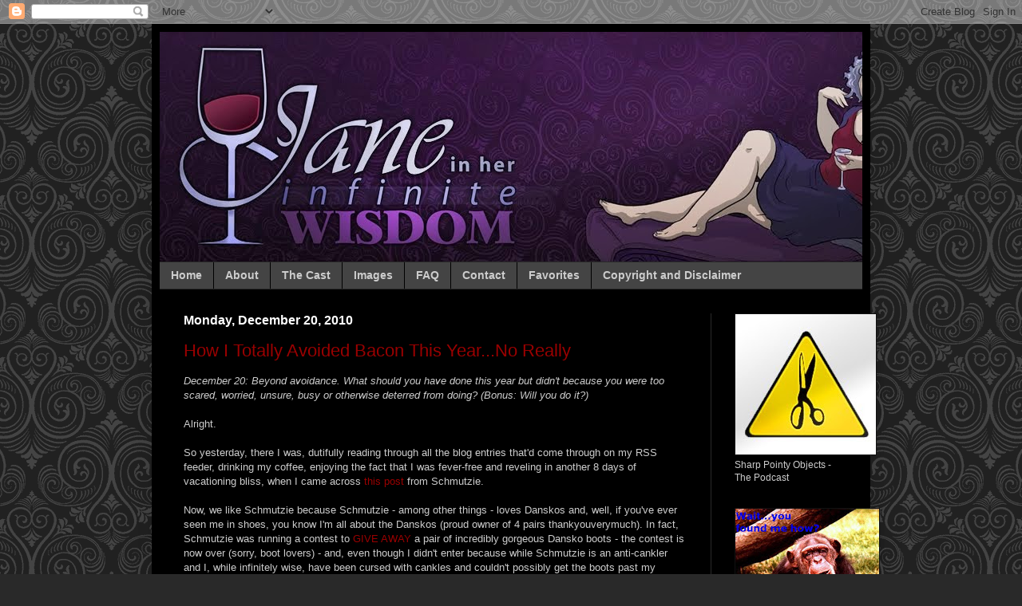

--- FILE ---
content_type: text/html; charset=UTF-8
request_url: http://www.janesinfinitewisdom.com/2010/12/how-i-totally-avoided-bacon-this-yearno.html
body_size: 20346
content:
<!DOCTYPE html>
<html class='v2' dir='ltr' xmlns='http://www.w3.org/1999/xhtml' xmlns:b='http://www.google.com/2005/gml/b' xmlns:data='http://www.google.com/2005/gml/data' xmlns:expr='http://www.google.com/2005/gml/expr'>
<head>
<link href='https://www.blogger.com/static/v1/widgets/335934321-css_bundle_v2.css' rel='stylesheet' type='text/css'/>
<meta content='IE=EmulateIE7' http-equiv='X-UA-Compatible'/>
<meta content='width=1100' name='viewport'/>
<meta content='text/html; charset=UTF-8' http-equiv='Content-Type'/>
<meta content='blogger' name='generator'/>
<link href='http://www.janesinfinitewisdom.com/favicon.ico' rel='icon' type='image/x-icon'/>
<link href='http://www.janesinfinitewisdom.com/2010/12/how-i-totally-avoided-bacon-this-yearno.html' rel='canonical'/>
<link rel="alternate" type="application/atom+xml" title="Jane In Her Infinite Wisdom - Atom" href="http://www.janesinfinitewisdom.com/feeds/posts/default" />
<link rel="alternate" type="application/rss+xml" title="Jane In Her Infinite Wisdom - RSS" href="http://www.janesinfinitewisdom.com/feeds/posts/default?alt=rss" />
<link rel="service.post" type="application/atom+xml" title="Jane In Her Infinite Wisdom - Atom" href="https://www.blogger.com/feeds/5162829547026802129/posts/default" />

<link rel="alternate" type="application/atom+xml" title="Jane In Her Infinite Wisdom - Atom" href="http://www.janesinfinitewisdom.com/feeds/7827561313902622590/comments/default" />
<!--Can't find substitution for tag [blog.ieCssRetrofitLinks]-->
<link href='https://blogger.googleusercontent.com/img/b/R29vZ2xl/AVvXsEg3ygnf5Y4jWw3-JbDODEaarSpGC5fJFJVJ3j_jf1bZs-D9YwQp6U3bTliJkVtKj2ES_Ep3PtFPrIbcrAAKgG_7e0ZyjVTiMdXRg9Nnzi_qM9dQXK1Xqm1ZIlONuBJI9Ze5i28wdoh_jyQ/s400/bacon+explosion.jpg' rel='image_src'/>
<meta content='http://www.janesinfinitewisdom.com/2010/12/how-i-totally-avoided-bacon-this-yearno.html' property='og:url'/>
<meta content='How I Totally Avoided Bacon This Year...No Really' property='og:title'/>
<meta content='December 20: Beyond avoidance. What should you have done this year but didn&#39;t because  you were too scared, worried, unsure, busy or otherwi...' property='og:description'/>
<meta content='https://blogger.googleusercontent.com/img/b/R29vZ2xl/AVvXsEg3ygnf5Y4jWw3-JbDODEaarSpGC5fJFJVJ3j_jf1bZs-D9YwQp6U3bTliJkVtKj2ES_Ep3PtFPrIbcrAAKgG_7e0ZyjVTiMdXRg9Nnzi_qM9dQXK1Xqm1ZIlONuBJI9Ze5i28wdoh_jyQ/w1200-h630-p-k-no-nu/bacon+explosion.jpg' property='og:image'/>
<title>Jane In Her Infinite Wisdom: How I Totally Avoided Bacon This Year...No Really</title>
<style id='page-skin-1' type='text/css'><!--
/*
-----------------------------------------------
Blogger Template Style
Name:     Simple
Designer: Josh Peterson
URL:      www.noaesthetic.com
----------------------------------------------- */
/* Variable definitions
====================
<Variable name="keycolor" description="Main Color" type="color" default="#66bbdd"/>
<Group description="Page Text" selector=".content-inner">
<Variable name="body.font" description="Font" type="font"
default="normal normal 12px Arial, Tahoma, Helvetica, FreeSans, sans-serif"/>
<Variable name="body.text.color" description="Text Color" type="color" default="#222222"/>
</Group>
<Group description="Backgrounds" selector=".body-fauxcolumns-outer">
<Variable name="body.background.color" description="Outer Background" type="color" default="#66bbdd"/>
<Variable name="content.background.color" description="Main Background" type="color" default="#ffffff"/>
<Variable name="header.background.color" description="Header Background" type="color" default="transparent"/>
</Group>
<Group description="Links" selector=".main-outer">
<Variable name="link.color" description="Link Color" type="color" default="#2288bb"/>
<Variable name="link.visited.color" description="Visited Color" type="color" default="#888888"/>
<Variable name="link.hover.color" description="Hover Color" type="color" default="#33aaff"/>
</Group>
<Group description="Blog Title" selector=".header">
<Variable name="header.font" description="Font" type="font"
default="normal normal 60px Arial, Tahoma, Helvetica, FreeSans, sans-serif"/>
<Variable name="header.text.color" description="Title Color" type="color" default="#3399bb" />
<Variable name="description.text.color" description="Description Color" type="color"
default="#777777" />
</Group>
<Group description="Tabs Text" selector=".tabs-outer .PageList">
<Variable name="tabs.font" description="Font" type="font"
default="normal normal 14px Arial, Tahoma, Helvetica, FreeSans, sans-serif"/>
<Variable name="tabs.text.color" description="Text Color" type="color" default="#999999"/>
<Variable name="tabs.selected.text.color" description="Selected Color" type="color" default="#000000"/>
</Group>
<Group description="Tabs Background" selector=".tabs-outer .PageList">
<Variable name="tabs.background.color" description="Background Color" type="color" default="#f5f5f5"/>
<Variable name="tabs.selected.background.color" description="Selected Color" type="color" default="#eeeeee"/>
</Group>
<Group description="Post Title" selector=".post">
<Variable name="post.title.font" description="Font" type="font"
default="normal normal 22px Arial, Tahoma, Helvetica, FreeSans, sans-serif"/>
</Group>
<Group description="Post Footer" selector=".post-footer">
<Variable name="post.footer.text.color" description="Text Color" type="color" default="#666666"/>
<Variable name="post.footer.background.color" description="Background Color" type="color"
default="#f9f9f9"/>
<Variable name="post.footer.border.color" description="Shadow Color" type="color" default="#eeeeee"/>
</Group>
<Group description="Gadgets" selector=".sidebar .widget">
<Variable name="widget.title.font" description="Title Font" type="font"
default="normal bold 11px Arial, Tahoma, Helvetica, FreeSans, sans-serif"/>
<Variable name="widget.title.text.color" description="Title Color" type="color" default="#000000"/>
<Variable name="widget.alternate.text.color" description="Alternate Color" type="color" default="#999999"/>
</Group>
<Group description="Images" selector=".main-inner">
<Variable name="image.background.color" description="Background Color" type="color" default="#ffffff"/>
<Variable name="image.border.color" description="Border Color" type="color" default="#eeeeee"/>
<Variable name="image.text.color" description="Caption Text Color" type="color" default="#cccccc"/>
</Group>
<Group description="Accents" selector=".content-inner">
<Variable name="body.rule.color" description="Separator Line Color" type="color" default="#eeeeee"/>
</Group>
<Variable name="body.background" description="Body Background" type="background"
color="#292929" default="$(color) none repeat scroll top left"/>
<Variable name="body.background.override" description="Body Background Override" type="string" default=""/>
<Variable name="body.background.gradient.cap" description="Body Gradient Cap" type="url"
default="url(http://www.blogblog.com/1kt/simple/gradients_light.png)"/>
<Variable name="body.background.gradient.tile" description="Body Gradient Tile" type="url"
default="url(http://www.blogblog.com/1kt/simple/body_gradient_tile_light.png)"/>
<Variable name="content.background.color.selector" description="Content Background Color Selector" type="string" default=".content-inner"/>
<Variable name="content.padding" description="Content Padding" type="length" default="10px"/>
<Variable name="content.shadow.spread" description="Content Shadow Spread" type="length" default="40px"/>
<Variable name="content.shadow.spread.webkit" description="Content Shadow Spread (WebKit)" type="length" default="5px"/>
<Variable name="content.shadow.spread.ie" description="Content Shadow Spread (IE)" type="length" default="10px"/>
<Variable name="main.border.width" description="Main Border Width" type="length" default="0"/>
<Variable name="header.background.gradient" description="Header Gradient" type="url" default="none"/>
<Variable name="header.shadow.offset.left" description="Header Shadow Offset Left" type="length" default="-1px"/>
<Variable name="header.shadow.offset.top" description="Header Shadow Offset Top" type="length" default="-1px"/>
<Variable name="header.shadow.spread" description="Header Shadow Spread" type="length" default="1px"/>
<Variable name="header.border.size" description="Header Border Size" type="length" default="1px"/>
<Variable name="description.text.size" description="Description Text Size" type="string" default="140%"/>
<Variable name="tabs.margin.top" description="Tabs Margin Top" type="length" default="0" />
<Variable name="tabs.margin.side" description="Tabs Side Margin" type="length" default="30px" />
<Variable name="tabs.background.gradient" description="Tabs Background Gradient" type="url"
default="url(http://www.blogblog.com/1kt/simple/gradients_light.png)"/>
<Variable name="tabs.border.width" description="Tabs Border Width" type="length" default="1px"/>
<Variable name="tabs.bevel.border.width" description="Tabs Bevel Border Width" type="length" default="1px"/>
<Variable name="image.border.small.size" description="Image Border Small Size" type="length" default="2px"/>
<Variable name="image.border.large.size" description="Image Border Large Size" type="length" default="5px"/>
<Variable name="page.width.selector" description="Page Width Selector" type="string" default=".region-inner"/>
<Variable name="page.width" description="Page Width" type="string" default="auto"/>
<Variable name="startSide" description="Side where text starts in blog language" type="automatic" default="left"/>
<Variable name="endSide" description="Side where text ends in blog language" type="automatic" default="right"/>
*/
/* Content
----------------------------------------------- */
body {
font: normal normal 12px Verdana, Geneva, sans-serif;;
color: #cccccc;
background: #292929 url(http://themes.googleusercontent.com/image?id=0BwVBOzw_-hbMNjdhZTQ5ZjMtOTUzOS00ZDRjLTk4YWEtYWFjMDUxYmFmODFj) repeat scroll top center /* Credit: enjoynz (http://www.istockphoto.com/googleimages.php?id=5848437&platform=blogger) */;
padding: 0 40px 40px 40px;
}
body.mobile {
padding: 0 5px 5px;
}
html body .region-inner {
min-width: 0;
max-width: 100%;
width: auto;
}
a:link {
text-decoration:none;
color: #990000;
}
a:visited {
text-decoration:none;
color: #990000;
}
a:hover {
text-decoration:underline;
color: #cc0000;
}
.body-fauxcolumn-outer .fauxcolumn-inner {
background: transparent none repeat scroll top left;
_background-image: none;
}
.body-fauxcolumn-outer .cap-top {
position: absolute;
z-index: 1;
height: 400px;
width: 100%;
background: #292929 url(http://themes.googleusercontent.com/image?id=0BwVBOzw_-hbMNjdhZTQ5ZjMtOTUzOS00ZDRjLTk4YWEtYWFjMDUxYmFmODFj) repeat scroll top center /* Credit: enjoynz (http://www.istockphoto.com/googleimages.php?id=5848437&platform=blogger) */;
}
.body-fauxcolumn-outer .cap-top .cap-left {
width: 100%;
background: transparent none repeat-x scroll top left;
_background-image: none;
}
.content-outer {
-moz-box-shadow: 0 0 40px rgba(0, 0, 0, .15);
-webkit-box-shadow: 0 0 5px rgba(0, 0, 0, .15);
-goog-ms-box-shadow: 0 0 10px #333333;
box-shadow: 0 0 40px rgba(0, 0, 0, .15);
margin-bottom: 1px;
}
.content-inner {
padding: 10px;
}
.content-inner {
background-color: #000000;
}
/* Header
----------------------------------------------- */
.header-outer {
background: transparent none repeat-x scroll 0 -400px;
_background-image: none;
}
.Header h1 {
font: normal normal 60px Arial, Tahoma, Helvetica, FreeSans, sans-serif;;
color: #999999;
text-shadow: -1px -1px 1px rgba(0, 0, 0, .2);
}
.Header h1 a {
color: #999999;
}
.Header .description {
font-size: 140%;
color: #cccccc;
}
/* Tabs
----------------------------------------------- */
.tabs-inner .section:first-child {
border-top: 1px solid #292929;
}
.tabs-inner .section:first-child ul {
margin-top: -1px;
border-top: 1px solid #292929;
}
.tabs-inner .widget ul {
background: #444444 none repeat-x scroll 0 -800px;
_background-image: none;
border-bottom: 1px solid #292929;
margin-top: 0;
margin-left: -30px;
margin-right: -30px;
}
.tabs-inner .widget li a {
display: inline-block;
padding: .6em 1em;
font: normal bold 14px 'Trebuchet MS', Trebuchet, sans-serif;;
color: #cccccc;
border-left: 1px solid #000000;
border-right: 0 solid #292929;
}
.tabs-inner .widget li:first-child a {
border-left: none;
}
.tabs-inner .widget li.selected a, .tabs-inner .widget li a:hover {
color: #f3f3f3;
background-color: #000000;
text-decoration: none;
}
/* Columns
----------------------------------------------- */
.main-outer {
border-top: 0 solid #292929;
}
.fauxcolumn-left-outer .fauxcolumn-inner {
border-right: 1px solid #292929;
}
.fauxcolumn-right-outer .fauxcolumn-inner {
border-left: 1px solid #292929;
}
/* Headings
----------------------------------------------- */
h2 {
margin: 0 0 1em 0;
font: normal bold 16px 'Trebuchet MS', Trebuchet, sans-serif;;
color: #ffffff;
/*  text-transform: uppercase; */
}
/* Widgets
----------------------------------------------- */
.widget .zippy {
color: #999999;
text-shadow: 2px 2px 1px rgba(0, 0, 0, .1);
}
/* Posts
----------------------------------------------- */
.post {
margin: 0 0 25px 0;
}
h3.post-title, .comments h4 {
font: normal normal 22px Arial, Tahoma, Helvetica, FreeSans, sans-serif;
margin: .75em 0 0;
}
.post-body {
font-size: 110%;
line-height: 1.4;
position: relative;
}
.post-body img, .post-body .tr-caption-container, .Profile img, .Image img,
.BlogList .item-thumbnail img {
padding: 0;
background: #111111;
border: 1px solid transparent;
-moz-box-shadow: 1px 1px 5px rgba(0, 0, 0, .1);
-webkit-box-shadow: 1px 1px 5px rgba(0, 0, 0, .1);
box-shadow: 1px 1px 5px rgba(0, 0, 0, .1);
}
.post-body img, .post-body .tr-caption-container {
padding: 1px;
}
.post-body .tr-caption-container {
color: #cccccc;
}
.post-body .tr-caption-container img {
padding: 0;
background: transparent;
border: none;
-moz-box-shadow: 0 0 0 rgba(0, 0, 0, .1);
-webkit-box-shadow: 0 0 0 rgba(0, 0, 0, .1);
box-shadow: 0 0 0 rgba(0, 0, 0, .1);
}
.post-header {
margin: 0 0 1.5em;
line-height: 1.6;
font-size: 90%;
}
.post-footer {
margin: 20px -2px 0;
padding: 5px 10px;
color: #000000;
background-color: #999999;
border-bottom: 1px solid #444444;
line-height: 1.6;
font-size: 90%;
}
#comments .comment-author {
padding-top: 1.5em;
border-top: 1px solid #292929;
background-position: 0 1.5em;
}
#comments .comment-author:first-child {
padding-top: 0;
border-top: none;
}
.avatar-image-container {
margin: .2em 0 0;
}
#comments .avatar-image-container img {
border: 1px solid transparent;
}
/* Accents
---------------------------------------------- */
.section-columns td.columns-cell {
border-left: 1px solid #292929;
}

--></style>
<style id='template-skin-1' type='text/css'><!--
body {
min-width: 900px;
}
.content-outer, .content-fauxcolumn-outer, .region-inner {
min-width: 900px;
max-width: 900px;
_width: 900px;
}
.main-inner .columns {
padding-left: 0px;
padding-right: 190px;
}
.main-inner .fauxcolumn-center-outer {
left: 0px;
right: 190px;
/* IE6 does not respect left and right together */
_width: expression(this.parentNode.offsetWidth -
parseInt("0px") -
parseInt("190px") + 'px');
}
.main-inner .fauxcolumn-left-outer {
width: 0px;
}
.main-inner .fauxcolumn-right-outer {
width: 190px;
}
.main-inner .column-left-outer {
width: 0px;
right: 100%;
margin-left: -0px;
}
.main-inner .column-right-outer {
width: 190px;
margin-right: -190px;
}
#layout {
min-width: 0;
}
#layout .content-outer {
min-width: 0;
width: 800px;
}
#layout .region-inner {
min-width: 0;
width: auto;
}
--></style>
<link href='https://www.blogger.com/dyn-css/authorization.css?targetBlogID=5162829547026802129&amp;zx=a182bab5-b8ec-4dfe-858d-d35063bd457b' media='none' onload='if(media!=&#39;all&#39;)media=&#39;all&#39;' rel='stylesheet'/><noscript><link href='https://www.blogger.com/dyn-css/authorization.css?targetBlogID=5162829547026802129&amp;zx=a182bab5-b8ec-4dfe-858d-d35063bd457b' rel='stylesheet'/></noscript>
<meta name='google-adsense-platform-account' content='ca-host-pub-1556223355139109'/>
<meta name='google-adsense-platform-domain' content='blogspot.com'/>

<!-- data-ad-client=ca-pub-2810821787394271 -->

</head>
<body class='loading'>
<div class='navbar section' id='navbar'><div class='widget Navbar' data-version='1' id='Navbar1'><script type="text/javascript">
    function setAttributeOnload(object, attribute, val) {
      if(window.addEventListener) {
        window.addEventListener('load',
          function(){ object[attribute] = val; }, false);
      } else {
        window.attachEvent('onload', function(){ object[attribute] = val; });
      }
    }
  </script>
<div id="navbar-iframe-container"></div>
<script type="text/javascript" src="https://apis.google.com/js/platform.js"></script>
<script type="text/javascript">
      gapi.load("gapi.iframes:gapi.iframes.style.bubble", function() {
        if (gapi.iframes && gapi.iframes.getContext) {
          gapi.iframes.getContext().openChild({
              url: 'https://www.blogger.com/navbar/5162829547026802129?po\x3d7827561313902622590\x26origin\x3dhttp://www.janesinfinitewisdom.com',
              where: document.getElementById("navbar-iframe-container"),
              id: "navbar-iframe"
          });
        }
      });
    </script><script type="text/javascript">
(function() {
var script = document.createElement('script');
script.type = 'text/javascript';
script.src = '//pagead2.googlesyndication.com/pagead/js/google_top_exp.js';
var head = document.getElementsByTagName('head')[0];
if (head) {
head.appendChild(script);
}})();
</script>
</div></div>
<div class='body-fauxcolumns'>
<div class='fauxcolumn-outer body-fauxcolumn-outer'>
<div class='cap-top'>
<div class='cap-left'></div>
<div class='cap-right'></div>
</div>
<div class='fauxborder-left'>
<div class='fauxborder-right'></div>
<div class='fauxcolumn-inner'>
</div>
</div>
<div class='cap-bottom'>
<div class='cap-left'></div>
<div class='cap-right'></div>
</div>
</div>
</div>
<div class='content'>
<div class='content-fauxcolumns'>
<div class='fauxcolumn-outer content-fauxcolumn-outer'>
<div class='cap-top'>
<div class='cap-left'></div>
<div class='cap-right'></div>
</div>
<div class='fauxborder-left'>
<div class='fauxborder-right'></div>
<div class='fauxcolumn-inner'>
</div>
</div>
<div class='cap-bottom'>
<div class='cap-left'></div>
<div class='cap-right'></div>
</div>
</div>
</div>
<div class='content-outer'>
<div class='content-cap-top cap-top'>
<div class='cap-left'></div>
<div class='cap-right'></div>
</div>
<div class='fauxborder-left content-fauxborder-left'>
<div class='fauxborder-right content-fauxborder-right'></div>
<div class='content-inner'>
<header>
<div class='header-outer'>
<div class='header-cap-top cap-top'>
<div class='cap-left'></div>
<div class='cap-right'></div>
</div>
<div class='fauxborder-left header-fauxborder-left'>
<div class='fauxborder-right header-fauxborder-right'></div>
<div class='region-inner header-inner'>
<div class='header section' id='header'><div class='widget Header' data-version='1' id='Header1'>
<div id='header-inner'>
<a href='http://www.janesinfinitewisdom.com/' style='display: block'>
<img alt='Jane In Her Infinite Wisdom' height='288px; ' id='Header1_headerimg' src='https://blogger.googleusercontent.com/img/b/R29vZ2xl/AVvXsEjirK2SJTISoQPnkoRBqkmE07K6r95xlPZMh1tivLvuuB_OPO1Uai-ubfBmM71UzzQpaO7HEQDWxEUnNcm244TPwcN-U_-cnFzkv7nAQ-wempamkh4CYE0d-zRSOI5_o3Q5zNNUooKgx20/s1600/header.jpg' style='display: block' width='1000px; '/>
</a>
</div>
</div></div>
</div>
</div>
<div class='header-cap-bottom cap-bottom'>
<div class='cap-left'></div>
<div class='cap-right'></div>
</div>
</div>
</header>
<div class='tabs-outer'>
<div class='tabs-cap-top cap-top'>
<div class='cap-left'></div>
<div class='cap-right'></div>
</div>
<div class='fauxborder-left tabs-fauxborder-left'>
<div class='fauxborder-right tabs-fauxborder-right'></div>
<div class='region-inner tabs-inner'>
<div class='tabs section' id='crosscol'><div class='widget PageList' data-version='1' id='PageList1'>
<h2>The Traveling Book</h2>
<div class='widget-content'>
<ul>
<li>
<a href='http://www.janesinfinitewisdom.com/'>Home</a>
</li>
<li>
<a href='http://www.janesinfinitewisdom.com/p/about.html'>About</a>
</li>
<li>
<a href='http://www.janesinfinitewisdom.com/p/recurring-characters.html'>The Cast</a>
</li>
<li>
<a href='http://www.janesinfinitewisdom.com/p/images.html'>Images</a>
</li>
<li>
<a href='http://www.janesinfinitewisdom.com/p/faq.html'>FAQ</a>
</li>
<li>
<a href='http://www.janesinfinitewisdom.com/p/contact.html'>Contact</a>
</li>
<li>
<a href='http://www.janesinfinitewisdom.com/p/favorites.html'>Favorites</a>
</li>
<li>
<a href='http://www.janesinfinitewisdom.com/p/copyright.html'>Copyright and Disclaimer</a>
</li>
</ul>
<div class='clear'></div>
</div>
</div></div>
<div class='tabs no-items section' id='crosscol-overflow'></div>
</div>
</div>
<div class='tabs-cap-bottom cap-bottom'>
<div class='cap-left'></div>
<div class='cap-right'></div>
</div>
</div>
<div class='main-outer'>
<div class='main-cap-top cap-top'>
<div class='cap-left'></div>
<div class='cap-right'></div>
</div>
<div class='fauxborder-left main-fauxborder-left'>
<div class='fauxborder-right main-fauxborder-right'></div>
<div class='region-inner main-inner'>
<div class='columns fauxcolumns'>
<div class='fauxcolumn-outer fauxcolumn-center-outer'>
<div class='cap-top'>
<div class='cap-left'></div>
<div class='cap-right'></div>
</div>
<div class='fauxborder-left'>
<div class='fauxborder-right'></div>
<div class='fauxcolumn-inner'>
</div>
</div>
<div class='cap-bottom'>
<div class='cap-left'></div>
<div class='cap-right'></div>
</div>
</div>
<div class='fauxcolumn-outer fauxcolumn-left-outer'>
<div class='cap-top'>
<div class='cap-left'></div>
<div class='cap-right'></div>
</div>
<div class='fauxborder-left'>
<div class='fauxborder-right'></div>
<div class='fauxcolumn-inner'>
</div>
</div>
<div class='cap-bottom'>
<div class='cap-left'></div>
<div class='cap-right'></div>
</div>
</div>
<div class='fauxcolumn-outer fauxcolumn-right-outer'>
<div class='cap-top'>
<div class='cap-left'></div>
<div class='cap-right'></div>
</div>
<div class='fauxborder-left'>
<div class='fauxborder-right'></div>
<div class='fauxcolumn-inner'>
</div>
</div>
<div class='cap-bottom'>
<div class='cap-left'></div>
<div class='cap-right'></div>
</div>
</div>
<!-- corrects IE6 width calculation -->
<div class='columns-inner'>
<div class='column-center-outer'>
<div class='column-center-inner'>
<div class='main section' id='main'><div class='widget Blog' data-version='1' id='Blog1'>
<div class='blog-posts hfeed'>

          <div class="date-outer">
        
<h2 class='date-header'><span>Monday, December 20, 2010</span></h2>

          <div class="date-posts">
        
<div class='post-outer'>
<div class='post hentry'>
<a name='7827561313902622590'></a>
<h3 class='post-title entry-title'>
<a href='http://www.janesinfinitewisdom.com/2010/12/how-i-totally-avoided-bacon-this-yearno.html'>How I Totally Avoided Bacon This Year...No Really</a>
</h3>
<div class='post-header'>
<div class='post-header-line-1'></div>
</div>
<div class='post-body entry-content'>
<i>December 20: Beyond avoidance. What should you have done this year but didn't because  you were too scared, worried, unsure, busy or otherwise deterred from  doing? (Bonus: Will you do it?)</i><br />
<br />
Alright.<br />
<br />
So yesterday, there I was, dutifully reading through all the blog entries that'd come through on my RSS feeder, drinking my coffee, enjoying the fact that I was fever-free and reveling in another 8 days of vacationing bliss, when I came across <a href="http://www.schmutzie.com/weblog/2010/12/19/reverb-10-day-19-healing.html?utm_source=feedburner&amp;utm_medium=feed&amp;utm_campaign=Feed%3A+schmutzie+%28Schmutzie.com%29&amp;utm_content=Google+Reader">this post</a> from Schmutzie.<br />
<br />
Now, we like Schmutzie because Schmutzie - among other things - loves Danskos and, well, if you've ever seen me in shoes, you know I'm all about the Danskos (proud owner of 4 pairs thankyouverymuch). In fact, Schmutzie was running a contest to <a href="http://www.schmutzie.com/consumerism/2010/12/10/a-dansko-giveaway-i-dont-mind-if-i-do.html">GIVE AWAY</a> a pair of incredibly gorgeous Dansko boots - the contest is now over (sorry, boot lovers) - and, even though I didn't enter because while Schmutzie is an anti-cankler and I, while infinitely wise, have been cursed with cankles and couldn't possibly get the boots past my cankles, I thought this was a lovely and generous thing to do.<br />
<br />
Plus, she takes the greatest pictures...often times of cats and food (two of my all-time favorite things...amiright?).<br />
<br />
Aaaaaand...back to the point.<br />
<br />
It wasn't the post itself that made me snort coffee through my nose and had me scrambling for a bit of paper to write down the blog fodder. <br />
<br />
No. No.<br />
<br />
It was the very first comment by <a href="http://cheveuxgris.blogspot.com/">this guy</a> which reads, "What we need is a prompt about our most creative use of bacon..."<br />
<br />
HA!<br />
<br />
I love bacon.<br />
<br />
So yeah, reverb10 people, where is our prompt about bacon?<br />
<br />
And then, like a greasy beacon built entirely out of tasty bacon bits, the prompt for today blazed into my inbox and chimed its way into my heart because...ta da! Here was my opportunity to discuss the most revered of all pig parts.<br />
<br />
Of course, those of you who know me are quite probably thinking, "Jane. I. Saw. You. Remember all those church o' brunches? You ate a ton of bacon this year. How in the world are you going to tie bacon into a prompt about avoidance?"<br />
<br />
Two words.<br />
<br />
<a href="http://www.bbqaddicts.com/blog/recipes/bacon-explosion/">Bacon Explosion</a>.<br />
<br />
Now, I first ran across the recipe for the bacon explosion while perusing the <a href="http://www.nytimes.com/2009/01/28/dining/28bacon.html?_r=1&amp;ref=dining">NY Times</a> in my (ha ha) spare time and, ever since I read the article and saw the picture...this picture:<br />
<br />
<br />
<table align="center" cellpadding="0" cellspacing="0" class="tr-caption-container" style="margin-left: auto; margin-right: auto; text-align: center;"><tbody>
<tr><td style="text-align: center;"><a href="https://blogger.googleusercontent.com/img/b/R29vZ2xl/AVvXsEg3ygnf5Y4jWw3-JbDODEaarSpGC5fJFJVJ3j_jf1bZs-D9YwQp6U3bTliJkVtKj2ES_Ep3PtFPrIbcrAAKgG_7e0ZyjVTiMdXRg9Nnzi_qM9dQXK1Xqm1ZIlONuBJI9Ze5i28wdoh_jyQ/s1600/bacon+explosion.jpg" imageanchor="1" style="margin-left: auto; margin-right: auto;"><img border="0" height="222" src="https://blogger.googleusercontent.com/img/b/R29vZ2xl/AVvXsEg3ygnf5Y4jWw3-JbDODEaarSpGC5fJFJVJ3j_jf1bZs-D9YwQp6U3bTliJkVtKj2ES_Ep3PtFPrIbcrAAKgG_7e0ZyjVTiMdXRg9Nnzi_qM9dQXK1Xqm1ZIlONuBJI9Ze5i28wdoh_jyQ/s400/bacon+explosion.jpg" width="400" /></a></td></tr>
<tr><td class="tr-caption" style="text-align: center;">The Bacon Explosion - photo taken from the NY Times article linked above.</td></tr>
</tbody></table><br />
I've been desperate to try it.<br />
<br />
Avoidance Point #1: I don't have a grill.<br />
<br />
At the beginning of 2010 though, I was just getting to know the <a href="http://www.divatology.com/deeper/">Divatologist</a> and the Maestro and discovered 2 very important things:<br />
<br />
A) They love bacon.<br />
<br />
B) They have a grill.<br />
<br />
Thus, the discussion centered around a bacon explosion-themed party was begun.<br />
<br />
And talk about it, we did. A lot. <br />
<br />
And yet, the plan we'd begun to hatch months ago, never peeked its tiny little beak from its cracked shell.<br />
<br />
Why?<br />
<br />
Avoidance Point #2: They travel a lot. And yet, we had how many patio wine nights? Sure. All spur of the moment. Still...Sparky McSparky Pants managed to cook us an incredible meal - including the trip to the store - on one of those nights.<br />
<br />
Avoidance Point #3: Apparently, I was too busy attempting to pair <a href="http://www.drinkingmadeeasy.com/2010/10/the-devils-in-the-details.html">wine with chocolate</a>. Please. It took me about 48 hours to realize you should never ever try to pair wine with chocolate...like ever.<br />
<br />
Avoidance Point #4: There is no point 4.<br />
<br />
The fact is that the bacon explosion remains unmade because we - and by "we" I mean "I" - didn't get it done. It seemed too...too...messy and complicated and it slapped me upside the head with my oh-my-gawd-this-means-I-have-to-know-how-to-grill fears.<br />
<br />
No. I don't know how to grill. That involves fire and gas and things - besides bacon - that explode. Plus, I bake. Isn't that enough? Shutup.<br />
<br />
So yeah. 2010 was the Year I Avoided Bacon (but only in explosive form). 2011? Ought to be declared the Year of the Pig. <br />
<br />
At least...in bacon form. <br />
<br />
Because really? Really. It's bacon. Shouldn't that be reason enough to walk upright and learn how to use (a grill) fire?
<div style='clear: both;'></div>
</div>
<div class='post-footer'>
<div class='post-footer-line post-footer-line-1'><span class='post-labels'>
Labels:
<a href='http://www.janesinfinitewisdom.com/search/label/%23reverb10' rel='tag'>#reverb10</a>
</span>
</div>
<div class='post-footer-line post-footer-line-2'><span class='post-comment-link'>
</span>
<div class='post-share-buttons'>
<a class='goog-inline-block share-button sb-email' href='https://www.blogger.com/share-post.g?blogID=5162829547026802129&postID=7827561313902622590&target=email' target='_blank' title='Email This'><span class='share-button-link-text'>Email This</span></a><a class='goog-inline-block share-button sb-blog' href='https://www.blogger.com/share-post.g?blogID=5162829547026802129&postID=7827561313902622590&target=blog' onclick='window.open(this.href, "_blank", "height=270,width=475"); return false;' target='_blank' title='BlogThis!'><span class='share-button-link-text'>BlogThis!</span></a><a class='goog-inline-block share-button sb-twitter' href='https://www.blogger.com/share-post.g?blogID=5162829547026802129&postID=7827561313902622590&target=twitter' target='_blank' title='Share to X'><span class='share-button-link-text'>Share to X</span></a><a class='goog-inline-block share-button sb-facebook' href='https://www.blogger.com/share-post.g?blogID=5162829547026802129&postID=7827561313902622590&target=facebook' onclick='window.open(this.href, "_blank", "height=430,width=640"); return false;' target='_blank' title='Share to Facebook'><span class='share-button-link-text'>Share to Facebook</span></a><a class='goog-inline-block share-button sb-pinterest' href='https://www.blogger.com/share-post.g?blogID=5162829547026802129&postID=7827561313902622590&target=pinterest' target='_blank' title='Share to Pinterest'><span class='share-button-link-text'>Share to Pinterest</span></a>
</div>
<span class='post-icons'>
<span class='item-action'>
<a href='https://www.blogger.com/email-post/5162829547026802129/7827561313902622590' title='Email Post'>
<img alt='' class='icon-action' height='13' src='http://img1.blogblog.com/img/icon18_email.gif' width='18'/>
</a>
</span>
<span class='item-control blog-admin pid-1971264945'>
<a href='https://www.blogger.com/post-edit.g?blogID=5162829547026802129&postID=7827561313902622590&from=pencil' title='Edit Post'>
<img alt='' class='icon-action' height='18' src='https://resources.blogblog.com/img/icon18_edit_allbkg.gif' width='18'/>
</a>
</span>
</span>
<span class='post-backlinks post-comment-link'>
</span>
</div>
<div class='post-footer-line post-footer-line-3'></div>
</div>
</div>
<div class='comments' id='comments'>
<a name='comments'></a>
<h4>9 comments:</h4>
<div id='Blog1_comments-block-wrapper'>
<dl class='avatar-comment-indent' id='comments-block'>
<dt class='comment-author ' id='c4431958677364915212'>
<a name='c4431958677364915212'></a>
<div class="avatar-image-container vcard"><span dir="ltr"><a href="https://www.blogger.com/profile/08003952474828686809" target="" rel="nofollow" onclick="" class="avatar-hovercard" id="av-4431958677364915212-08003952474828686809"><img src="https://resources.blogblog.com/img/blank.gif" width="35" height="35" class="delayLoad" style="display: none;" longdesc="//blogger.googleusercontent.com/img/b/R29vZ2xl/AVvXsEjcncv3cHvCRxOep8onRK8vZGLV9KWtDnke8-M9uXd18Q1IHzZ1SfSvUrQf9xF1ahpyEUQu43HU-A3TuNPf1_Xb7qxd4tDdSEBujgz9YBAlfarvKHieBER-8DJ1fSxAudo/s45-c/nye+2016.jpg" alt="" title="MsSparrow">

<noscript><img src="//blogger.googleusercontent.com/img/b/R29vZ2xl/AVvXsEjcncv3cHvCRxOep8onRK8vZGLV9KWtDnke8-M9uXd18Q1IHzZ1SfSvUrQf9xF1ahpyEUQu43HU-A3TuNPf1_Xb7qxd4tDdSEBujgz9YBAlfarvKHieBER-8DJ1fSxAudo/s45-c/nye+2016.jpg" width="35" height="35" class="photo" alt=""></noscript></a></span></div>
<a href='https://www.blogger.com/profile/08003952474828686809' rel='nofollow'>MsSparrow</a>
said...
</dt>
<dd class='comment-body' id='Blog1_cmt-4431958677364915212'>
<p>
you know we have a big ole grill over here too... Just sayin&#39;
</p>
</dd>
<dd class='comment-footer'>
<span class='comment-timestamp'>
<a href='http://www.janesinfinitewisdom.com/2010/12/how-i-totally-avoided-bacon-this-yearno.html?showComment=1292911180171#c4431958677364915212' title='comment permalink'>
December 20, 2010 at 10:59&#8239;PM
</a>
<span class='item-control blog-admin pid-208972410'>
<a class='comment-delete' href='https://www.blogger.com/comment/delete/5162829547026802129/4431958677364915212' title='Delete Comment'>
<img src='https://resources.blogblog.com/img/icon_delete13.gif'/>
</a>
</span>
</span>
</dd>
<dt class='comment-author ' id='c7708663193291817035'>
<a name='c7708663193291817035'></a>
<div class="avatar-image-container vcard"><span dir="ltr"><a href="https://www.blogger.com/profile/06913776700705892350" target="" rel="nofollow" onclick="" class="avatar-hovercard" id="av-7708663193291817035-06913776700705892350"><img src="https://resources.blogblog.com/img/blank.gif" width="35" height="35" class="delayLoad" style="display: none;" longdesc="//blogger.googleusercontent.com/img/b/R29vZ2xl/AVvXsEg8Ze3tTtMgu8RioGWWMLLxsAx8UzCx1y4u1rd2Atk_-iAqul_LJP9UOftXCorEON0lIFXUaGjJmGacIAqZ-kpcwOkK3Ga_QaaDGQd1bS6HMOwYGJz4H9vrsmy2xR-cTA/s45-c/Brad.jpg" alt="" title="Brad">

<noscript><img src="//blogger.googleusercontent.com/img/b/R29vZ2xl/AVvXsEg8Ze3tTtMgu8RioGWWMLLxsAx8UzCx1y4u1rd2Atk_-iAqul_LJP9UOftXCorEON0lIFXUaGjJmGacIAqZ-kpcwOkK3Ga_QaaDGQd1bS6HMOwYGJz4H9vrsmy2xR-cTA/s45-c/Brad.jpg" width="35" height="35" class="photo" alt=""></noscript></a></span></div>
<a href='https://www.blogger.com/profile/06913776700705892350' rel='nofollow'>Brad</a>
said...
</dt>
<dd class='comment-body' id='Blog1_cmt-7708663193291817035'>
<p>
OMG, well first off, thanks for the should-out!  But that thing looks absolutely divine.  Seriously.  How can you live with yourself for having ignored its bacony goodness all this time?  Sweet jeziz, I just went and read the recipe...I have to have this.  You think the fam would go for this for xmas dinner?  I&#39;m having lustful bacon thoughts... um, excuse me....
</p>
</dd>
<dd class='comment-footer'>
<span class='comment-timestamp'>
<a href='http://www.janesinfinitewisdom.com/2010/12/how-i-totally-avoided-bacon-this-yearno.html?showComment=1292937314767#c7708663193291817035' title='comment permalink'>
December 21, 2010 at 6:15&#8239;AM
</a>
<span class='item-control blog-admin pid-844523090'>
<a class='comment-delete' href='https://www.blogger.com/comment/delete/5162829547026802129/7708663193291817035' title='Delete Comment'>
<img src='https://resources.blogblog.com/img/icon_delete13.gif'/>
</a>
</span>
</span>
</dd>
<dt class='comment-author ' id='c8007840581497903376'>
<a name='c8007840581497903376'></a>
<div class="avatar-image-container avatar-stock"><span dir="ltr"><a href="http://stillbreathing.ca" target="" rel="nofollow" onclick=""><img src="//resources.blogblog.com/img/blank.gif" width="35" height="35" alt="" title="Patti">

</a></span></div>
<a href='http://stillbreathing.ca' rel='nofollow'>Patti</a>
said...
</dt>
<dd class='comment-body' id='Blog1_cmt-8007840581497903376'>
<p>
Too funny. Although you kinda lost me at &quot;cats&quot;.<br /><br />Bacon makes me explosive, so I avoid it. I know I&#39;m oversharing. Loved this! So refreshing.<br /><br />@GeekInHard tweeted your link and I&#39;m glad he did.
</p>
</dd>
<dd class='comment-footer'>
<span class='comment-timestamp'>
<a href='http://www.janesinfinitewisdom.com/2010/12/how-i-totally-avoided-bacon-this-yearno.html?showComment=1292937403170#c8007840581497903376' title='comment permalink'>
December 21, 2010 at 6:16&#8239;AM
</a>
<span class='item-control blog-admin pid-280260417'>
<a class='comment-delete' href='https://www.blogger.com/comment/delete/5162829547026802129/8007840581497903376' title='Delete Comment'>
<img src='https://resources.blogblog.com/img/icon_delete13.gif'/>
</a>
</span>
</span>
</dd>
<dt class='comment-author blog-author' id='c3780349019368121158'>
<a name='c3780349019368121158'></a>
<div class="avatar-image-container vcard"><span dir="ltr"><a href="https://www.blogger.com/profile/02861216483398553225" target="" rel="nofollow" onclick="" class="avatar-hovercard" id="av-3780349019368121158-02861216483398553225"><img src="https://resources.blogblog.com/img/blank.gif" width="35" height="35" class="delayLoad" style="display: none;" longdesc="//blogger.googleusercontent.com/img/b/R29vZ2xl/AVvXsEi1koK-5pcANP1i_SzVix8CI7PX5J5mFXX26U6xMjtoAIakfiQssLrtdHhuaAVvcr-Df20I2pHQLr-WlHgtXROgCeJomTBwJ7wVIMlUjtNLTdoMP5ZPMKNAp11GdMpT0YA/s45-c/Jane+is+getting+serious.jpg" alt="" title="Just Jane">

<noscript><img src="//blogger.googleusercontent.com/img/b/R29vZ2xl/AVvXsEi1koK-5pcANP1i_SzVix8CI7PX5J5mFXX26U6xMjtoAIakfiQssLrtdHhuaAVvcr-Df20I2pHQLr-WlHgtXROgCeJomTBwJ7wVIMlUjtNLTdoMP5ZPMKNAp11GdMpT0YA/s45-c/Jane+is+getting+serious.jpg" width="35" height="35" class="photo" alt=""></noscript></a></span></div>
<a href='https://www.blogger.com/profile/02861216483398553225' rel='nofollow'>Just Jane</a>
said...
</dt>
<dd class='comment-body' id='Blog1_cmt-3780349019368121158'>
<p>
@PJ: Hmmm...perhaps that&#39;d do right nicely.<br /><br />@Brad: Thank you for laughs! I should think any family would be grateful for such a blessed beast any time.<br /><br />@Patti: I&#39;m glad you liked it...even if I lost you at &quot;cats&quot;. *laughing*
</p>
</dd>
<dd class='comment-footer'>
<span class='comment-timestamp'>
<a href='http://www.janesinfinitewisdom.com/2010/12/how-i-totally-avoided-bacon-this-yearno.html?showComment=1292937731121#c3780349019368121158' title='comment permalink'>
December 21, 2010 at 6:22&#8239;AM
</a>
<span class='item-control blog-admin pid-1971264945'>
<a class='comment-delete' href='https://www.blogger.com/comment/delete/5162829547026802129/3780349019368121158' title='Delete Comment'>
<img src='https://resources.blogblog.com/img/icon_delete13.gif'/>
</a>
</span>
</span>
</dd>
<dt class='comment-author ' id='c3685468147149606282'>
<a name='c3685468147149606282'></a>
<div class="avatar-image-container avatar-stock"><span dir="ltr"><a href="http://stagonastithalassa.blogspot.com" target="" rel="nofollow" onclick=""><img src="//resources.blogblog.com/img/blank.gif" width="35" height="35" alt="" title="Roxanne">

</a></span></div>
<a href='http://stagonastithalassa.blogspot.com' rel='nofollow'>Roxanne</a>
said...
</dt>
<dd class='comment-body' id='Blog1_cmt-3685468147149606282'>
<p>
I am still chuckling. Now if you eliminate pancakes next year, I cannot promise I can stand behind that...
</p>
</dd>
<dd class='comment-footer'>
<span class='comment-timestamp'>
<a href='http://www.janesinfinitewisdom.com/2010/12/how-i-totally-avoided-bacon-this-yearno.html?showComment=1292942248364#c3685468147149606282' title='comment permalink'>
December 21, 2010 at 7:37&#8239;AM
</a>
<span class='item-control blog-admin pid-280260417'>
<a class='comment-delete' href='https://www.blogger.com/comment/delete/5162829547026802129/3685468147149606282' title='Delete Comment'>
<img src='https://resources.blogblog.com/img/icon_delete13.gif'/>
</a>
</span>
</span>
</dd>
<dt class='comment-author blog-author' id='c3659997601036795749'>
<a name='c3659997601036795749'></a>
<div class="avatar-image-container vcard"><span dir="ltr"><a href="https://www.blogger.com/profile/02861216483398553225" target="" rel="nofollow" onclick="" class="avatar-hovercard" id="av-3659997601036795749-02861216483398553225"><img src="https://resources.blogblog.com/img/blank.gif" width="35" height="35" class="delayLoad" style="display: none;" longdesc="//blogger.googleusercontent.com/img/b/R29vZ2xl/AVvXsEi1koK-5pcANP1i_SzVix8CI7PX5J5mFXX26U6xMjtoAIakfiQssLrtdHhuaAVvcr-Df20I2pHQLr-WlHgtXROgCeJomTBwJ7wVIMlUjtNLTdoMP5ZPMKNAp11GdMpT0YA/s45-c/Jane+is+getting+serious.jpg" alt="" title="Just Jane">

<noscript><img src="//blogger.googleusercontent.com/img/b/R29vZ2xl/AVvXsEi1koK-5pcANP1i_SzVix8CI7PX5J5mFXX26U6xMjtoAIakfiQssLrtdHhuaAVvcr-Df20I2pHQLr-WlHgtXROgCeJomTBwJ7wVIMlUjtNLTdoMP5ZPMKNAp11GdMpT0YA/s45-c/Jane+is+getting+serious.jpg" width="35" height="35" class="photo" alt=""></noscript></a></span></div>
<a href='https://www.blogger.com/profile/02861216483398553225' rel='nofollow'>Just Jane</a>
said...
</dt>
<dd class='comment-body' id='Blog1_cmt-3659997601036795749'>
<p>
Roxanne! Eliminate pancakes? Such tomfoolery! Never.
</p>
</dd>
<dd class='comment-footer'>
<span class='comment-timestamp'>
<a href='http://www.janesinfinitewisdom.com/2010/12/how-i-totally-avoided-bacon-this-yearno.html?showComment=1292943907699#c3659997601036795749' title='comment permalink'>
December 21, 2010 at 8:05&#8239;AM
</a>
<span class='item-control blog-admin pid-1971264945'>
<a class='comment-delete' href='https://www.blogger.com/comment/delete/5162829547026802129/3659997601036795749' title='Delete Comment'>
<img src='https://resources.blogblog.com/img/icon_delete13.gif'/>
</a>
</span>
</span>
</dd>
<dt class='comment-author ' id='c4447633926518474660'>
<a name='c4447633926518474660'></a>
<div class="avatar-image-container avatar-stock"><span dir="ltr"><a href="http://www.divatology.com/deeper/" target="" rel="nofollow" onclick=""><img src="//resources.blogblog.com/img/blank.gif" width="35" height="35" alt="" title="Diva">

</a></span></div>
<a href='http://www.divatology.com/deeper/' rel='nofollow'>Diva</a>
said...
</dt>
<dd class='comment-body' id='Blog1_cmt-4447633926518474660'>
<p>
Hey, you can put air in your own tires now. Time to learn how to grill meat. *grin*
</p>
</dd>
<dd class='comment-footer'>
<span class='comment-timestamp'>
<a href='http://www.janesinfinitewisdom.com/2010/12/how-i-totally-avoided-bacon-this-yearno.html?showComment=1292962510324#c4447633926518474660' title='comment permalink'>
December 21, 2010 at 1:15&#8239;PM
</a>
<span class='item-control blog-admin pid-280260417'>
<a class='comment-delete' href='https://www.blogger.com/comment/delete/5162829547026802129/4447633926518474660' title='Delete Comment'>
<img src='https://resources.blogblog.com/img/icon_delete13.gif'/>
</a>
</span>
</span>
</dd>
<dt class='comment-author ' id='c9098315387743994923'>
<a name='c9098315387743994923'></a>
<div class="avatar-image-container avatar-stock"><span dir="ltr"><a href="https://www.blogger.com/profile/16942778047544504052" target="" rel="nofollow" onclick="" class="avatar-hovercard" id="av-9098315387743994923-16942778047544504052"><img src="//www.blogger.com/img/blogger_logo_round_35.png" width="35" height="35" alt="" title="dk">

</a></span></div>
<a href='https://www.blogger.com/profile/16942778047544504052' rel='nofollow'>dk</a>
said...
</dt>
<dd class='comment-body' id='Blog1_cmt-9098315387743994923'>
<p>
prompt #1 for Salivate &#39;11.  <br />Where is the recipe? I have a grill, my son has a grill, my dotter has a grill. In fact I have an outdoor grill, an indoor grill and a camping grill and my friend Kory has a turkey deepfryer if the grills don&#39;t work. <br />I like fire AND Bacon.<br />Welcome to the fatlands ;)
</p>
</dd>
<dd class='comment-footer'>
<span class='comment-timestamp'>
<a href='http://www.janesinfinitewisdom.com/2010/12/how-i-totally-avoided-bacon-this-yearno.html?showComment=1292963359140#c9098315387743994923' title='comment permalink'>
December 21, 2010 at 1:29&#8239;PM
</a>
<span class='item-control blog-admin pid-894973035'>
<a class='comment-delete' href='https://www.blogger.com/comment/delete/5162829547026802129/9098315387743994923' title='Delete Comment'>
<img src='https://resources.blogblog.com/img/icon_delete13.gif'/>
</a>
</span>
</span>
</dd>
<dt class='comment-author blog-author' id='c8824165371542464923'>
<a name='c8824165371542464923'></a>
<div class="avatar-image-container vcard"><span dir="ltr"><a href="https://www.blogger.com/profile/02861216483398553225" target="" rel="nofollow" onclick="" class="avatar-hovercard" id="av-8824165371542464923-02861216483398553225"><img src="https://resources.blogblog.com/img/blank.gif" width="35" height="35" class="delayLoad" style="display: none;" longdesc="//blogger.googleusercontent.com/img/b/R29vZ2xl/AVvXsEi1koK-5pcANP1i_SzVix8CI7PX5J5mFXX26U6xMjtoAIakfiQssLrtdHhuaAVvcr-Df20I2pHQLr-WlHgtXROgCeJomTBwJ7wVIMlUjtNLTdoMP5ZPMKNAp11GdMpT0YA/s45-c/Jane+is+getting+serious.jpg" alt="" title="Just Jane">

<noscript><img src="//blogger.googleusercontent.com/img/b/R29vZ2xl/AVvXsEi1koK-5pcANP1i_SzVix8CI7PX5J5mFXX26U6xMjtoAIakfiQssLrtdHhuaAVvcr-Df20I2pHQLr-WlHgtXROgCeJomTBwJ7wVIMlUjtNLTdoMP5ZPMKNAp11GdMpT0YA/s45-c/Jane+is+getting+serious.jpg" width="35" height="35" class="photo" alt=""></noscript></a></span></div>
<a href='https://www.blogger.com/profile/02861216483398553225' rel='nofollow'>Just Jane</a>
said...
</dt>
<dd class='comment-body' id='Blog1_cmt-8824165371542464923'>
<p>
dk: here&#39;s the link to the original recipe<br /><br />http://www.bbqaddicts.com/blog/recipes/bacon-explosion/
</p>
</dd>
<dd class='comment-footer'>
<span class='comment-timestamp'>
<a href='http://www.janesinfinitewisdom.com/2010/12/how-i-totally-avoided-bacon-this-yearno.html?showComment=1292963673965#c8824165371542464923' title='comment permalink'>
December 21, 2010 at 1:34&#8239;PM
</a>
<span class='item-control blog-admin pid-1971264945'>
<a class='comment-delete' href='https://www.blogger.com/comment/delete/5162829547026802129/8824165371542464923' title='Delete Comment'>
<img src='https://resources.blogblog.com/img/icon_delete13.gif'/>
</a>
</span>
</span>
</dd>
</dl>
</div>
<p class='comment-footer'>
<a href='https://www.blogger.com/comment/fullpage/post/5162829547026802129/7827561313902622590' onclick='javascript:window.open(this.href, "bloggerPopup", "toolbar=0,location=0,statusbar=1,menubar=0,scrollbars=yes,width=640,height=500"); return false;'>Post a Comment</a>
</p>
</div>
</div>

        </div></div>
      
</div>
<div class='blog-pager' id='blog-pager'>
<span id='blog-pager-newer-link'>
<a class='blog-pager-newer-link' href='http://www.janesinfinitewisdom.com/2010/12/talking-to-myself.html' id='Blog1_blog-pager-newer-link' title='Newer Post'>Newer Post</a>
</span>
<span id='blog-pager-older-link'>
<a class='blog-pager-older-link' href='http://www.janesinfinitewisdom.com/2010/12/sit-ubu-sit-good-dog.html' id='Blog1_blog-pager-older-link' title='Older Post'>Older Post</a>
</span>
<a class='home-link' href='http://www.janesinfinitewisdom.com/'>Home</a>
</div>
<div class='clear'></div>
<div class='post-feeds'>
<div class='feed-links'>
Subscribe to:
<a class='feed-link' href='http://www.janesinfinitewisdom.com/feeds/7827561313902622590/comments/default' target='_blank' type='application/atom+xml'>Post Comments (Atom)</a>
</div>
</div>
</div></div>
</div>
</div>
<div class='column-left-outer'>
<div class='column-left-inner'>
<aside>
</aside>
</div>
</div>
<div class='column-right-outer'>
<div class='column-right-inner'>
<aside>
<div class='sidebar section' id='sidebar-right-1'><div class='widget Image' data-version='1' id='Image2'>
<div class='widget-content'>
<a href='http://www.sharppointyobjects.com'>
<img alt='' height='176' id='Image2_img' src='https://blogger.googleusercontent.com/img/b/R29vZ2xl/AVvXsEi14p692w3SaiRQCbQBjF807XNTT-Ts_IhQskkNC3Ux19OqzS1cUo9uYtNRftwLzdDslkTURRWpuByEO1jROPUMiIKV3ZhVXfoctUN5bsEbkPQP4tCPLHAEbWiSACLd84peaPfinncVOjw/s180/spo-twitter.jpg' width='176'/>
</a>
<br/>
<span class='caption'>Sharp Pointy Objects - The Podcast</span>
</div>
<div class='clear'></div>
</div><div class='widget Image' data-version='1' id='Image1'>
<div class='widget-content'>
<a href='http://www.janesinfinitewisdom.com/2012/03/waityou-found-me-how-link-up-take-two.html'>
<img alt='' height='153' id='Image1_img' src='https://blogger.googleusercontent.com/img/b/R29vZ2xl/AVvXsEicLzOcxsi2ZYG9efiaqtWSwWhVAQFxWX-g021cgzWiCqe8rh58isjp2gHz7l7uo5Qn10FCOZqqJa9irp9dxshSyCRYuxu_J_9NzPzEsGbDcQKLC4Yi2pQc2PMElI8JQlCdjubh0wT18OA/s180/you_found_me_how.jpg' width='180'/>
</a>
<br/>
<span class='caption'>Wait...You Found Me How?</span>
</div>
<div class='clear'></div>
</div><div class='widget Image' data-version='1' id='Image3'>
<div class='widget-content'>
<a href='https://www.eff.org/'>
<img alt='' height='180' id='Image3_img' src='https://blogger.googleusercontent.com/img/b/R29vZ2xl/AVvXsEgnsIj6sicQZSrD0RkCXYDf9t3pQnyrpIELh-oMB9UOZvCBJiAtiZrBA8eD-Q0OapE0sZPWrkzm9sou_otl0-MGwt-4Am5PyPZZQm3ghOqPa3yGwEiWg2C2HeXWu-f59vNbUb4jlPyh6q8/s180/EFFBadge1112CIR.png' width='180'/>
</a>
<br/>
<span class='caption'>EFF - Join Now!</span>
</div>
<div class='clear'></div>
</div><div class='widget Subscribe' data-version='1' id='Subscribe1'>
<div style='white-space:nowrap'>
<h2 class='title'>Feed this!</h2>
<div class='widget-content'>
<div class='subscribe-wrapper subscribe-type-POST'>
<div class='subscribe expanded subscribe-type-POST' id='SW_READER_LIST_Subscribe1POST' style='display:none;'>
<div class='top'>
<span class='inner' onclick='return(_SW_toggleReaderList(event, "Subscribe1POST"));'>
<img class='subscribe-dropdown-arrow' src='https://resources.blogblog.com/img/widgets/arrow_dropdown.gif'/>
<img align='absmiddle' alt='' border='0' class='feed-icon' src='https://resources.blogblog.com/img/icon_feed12.png'/>
Posts
</span>
<div class='feed-reader-links'>
<a class='feed-reader-link' href='https://www.netvibes.com/subscribe.php?url=http%3A%2F%2Fwww.janesinfinitewisdom.com%2Ffeeds%2Fposts%2Fdefault' target='_blank'>
<img src='https://resources.blogblog.com/img/widgets/subscribe-netvibes.png'/>
</a>
<a class='feed-reader-link' href='https://add.my.yahoo.com/content?url=http%3A%2F%2Fwww.janesinfinitewisdom.com%2Ffeeds%2Fposts%2Fdefault' target='_blank'>
<img src='https://resources.blogblog.com/img/widgets/subscribe-yahoo.png'/>
</a>
<a class='feed-reader-link' href='http://www.janesinfinitewisdom.com/feeds/posts/default' target='_blank'>
<img align='absmiddle' class='feed-icon' src='https://resources.blogblog.com/img/icon_feed12.png'/>
                  Atom
                </a>
</div>
</div>
<div class='bottom'></div>
</div>
<div class='subscribe' id='SW_READER_LIST_CLOSED_Subscribe1POST' onclick='return(_SW_toggleReaderList(event, "Subscribe1POST"));'>
<div class='top'>
<span class='inner'>
<img class='subscribe-dropdown-arrow' src='https://resources.blogblog.com/img/widgets/arrow_dropdown.gif'/>
<span onclick='return(_SW_toggleReaderList(event, "Subscribe1POST"));'>
<img align='absmiddle' alt='' border='0' class='feed-icon' src='https://resources.blogblog.com/img/icon_feed12.png'/>
Posts
</span>
</span>
</div>
<div class='bottom'></div>
</div>
</div>
<div class='subscribe-wrapper subscribe-type-PER_POST'>
<div class='subscribe expanded subscribe-type-PER_POST' id='SW_READER_LIST_Subscribe1PER_POST' style='display:none;'>
<div class='top'>
<span class='inner' onclick='return(_SW_toggleReaderList(event, "Subscribe1PER_POST"));'>
<img class='subscribe-dropdown-arrow' src='https://resources.blogblog.com/img/widgets/arrow_dropdown.gif'/>
<img align='absmiddle' alt='' border='0' class='feed-icon' src='https://resources.blogblog.com/img/icon_feed12.png'/>
Comments
</span>
<div class='feed-reader-links'>
<a class='feed-reader-link' href='https://www.netvibes.com/subscribe.php?url=http%3A%2F%2Fwww.janesinfinitewisdom.com%2Ffeeds%2F7827561313902622590%2Fcomments%2Fdefault' target='_blank'>
<img src='https://resources.blogblog.com/img/widgets/subscribe-netvibes.png'/>
</a>
<a class='feed-reader-link' href='https://add.my.yahoo.com/content?url=http%3A%2F%2Fwww.janesinfinitewisdom.com%2Ffeeds%2F7827561313902622590%2Fcomments%2Fdefault' target='_blank'>
<img src='https://resources.blogblog.com/img/widgets/subscribe-yahoo.png'/>
</a>
<a class='feed-reader-link' href='http://www.janesinfinitewisdom.com/feeds/7827561313902622590/comments/default' target='_blank'>
<img align='absmiddle' class='feed-icon' src='https://resources.blogblog.com/img/icon_feed12.png'/>
                  Atom
                </a>
</div>
</div>
<div class='bottom'></div>
</div>
<div class='subscribe' id='SW_READER_LIST_CLOSED_Subscribe1PER_POST' onclick='return(_SW_toggleReaderList(event, "Subscribe1PER_POST"));'>
<div class='top'>
<span class='inner'>
<img class='subscribe-dropdown-arrow' src='https://resources.blogblog.com/img/widgets/arrow_dropdown.gif'/>
<span onclick='return(_SW_toggleReaderList(event, "Subscribe1PER_POST"));'>
<img align='absmiddle' alt='' border='0' class='feed-icon' src='https://resources.blogblog.com/img/icon_feed12.png'/>
Comments
</span>
</span>
</div>
<div class='bottom'></div>
</div>
</div>
<div style='clear:both'></div>
</div>
</div>
<div class='clear'></div>
</div><div class='widget BlogSearch' data-version='1' id='BlogSearch1'>
<h2 class='title'>Search Blog</h2>
<div class='widget-content'>
<div id='BlogSearch1_form'>
<form action='http://www.janesinfinitewisdom.com/search' class='gsc-search-box' target='_top'>
<table cellpadding='0' cellspacing='0' class='gsc-search-box'>
<tbody>
<tr>
<td class='gsc-input'>
<input autocomplete='off' class='gsc-input' name='q' size='10' title='search' type='text' value=''/>
</td>
<td class='gsc-search-button'>
<input class='gsc-search-button' title='search' type='submit' value='Search'/>
</td>
</tr>
</tbody>
</table>
</form>
</div>
</div>
<div class='clear'></div>
</div><div class='widget Followers' data-version='1' id='Followers1'>
<h2 class='title'>Followers</h2>
<div class='widget-content'>
<div id='Followers1-wrapper'>
<div style='margin-right:2px;'>
<div><script type="text/javascript" src="https://apis.google.com/js/platform.js"></script>
<div id="followers-iframe-container"></div>
<script type="text/javascript">
    window.followersIframe = null;
    function followersIframeOpen(url) {
      gapi.load("gapi.iframes", function() {
        if (gapi.iframes && gapi.iframes.getContext) {
          window.followersIframe = gapi.iframes.getContext().openChild({
            url: url,
            where: document.getElementById("followers-iframe-container"),
            messageHandlersFilter: gapi.iframes.CROSS_ORIGIN_IFRAMES_FILTER,
            messageHandlers: {
              '_ready': function(obj) {
                window.followersIframe.getIframeEl().height = obj.height;
              },
              'reset': function() {
                window.followersIframe.close();
                followersIframeOpen("https://www.blogger.com/followers/frame/5162829547026802129?colors\x3dCgt0cmFuc3BhcmVudBILdHJhbnNwYXJlbnQaByNjY2NjY2MiByM5OTAwMDAqByMwMDAwMDAyByNmZmZmZmY6ByNjY2NjY2NCByM5OTAwMDBKByM5OTk5OTlSByM5OTAwMDBaC3RyYW5zcGFyZW50\x26pageSize\x3d21\x26hl\x3den\x26origin\x3dhttp://www.janesinfinitewisdom.com");
              },
              'open': function(url) {
                window.followersIframe.close();
                followersIframeOpen(url);
              }
            }
          });
        }
      });
    }
    followersIframeOpen("https://www.blogger.com/followers/frame/5162829547026802129?colors\x3dCgt0cmFuc3BhcmVudBILdHJhbnNwYXJlbnQaByNjY2NjY2MiByM5OTAwMDAqByMwMDAwMDAyByNmZmZmZmY6ByNjY2NjY2NCByM5OTAwMDBKByM5OTk5OTlSByM5OTAwMDBaC3RyYW5zcGFyZW50\x26pageSize\x3d21\x26hl\x3den\x26origin\x3dhttp://www.janesinfinitewisdom.com");
  </script></div>
</div>
</div>
<div class='clear'></div>
</div>
</div><div class='widget HTML' data-version='1' id='HTML1'>
<h2 class='title'>Twitter</h2>
<div class='widget-content'>
<script src="http://widgets.twimg.com/j/2/widget.js"></script>
<script>
new TWTR.Widget({
  version: 2,
  type: 'profile',
  rpp: 4,
  interval: 6000,
  width: 250,
  height: 300,
  theme: {
    shell: {
      background: '#333333',
      color: '#ffffff'
    },
    tweets: {
      background: '#000000',
      color: '#ffffff',
      links: '#4aed05'
    }
  },
  features: {
    scrollbar: false,
    loop: false,
    live: false,
    hashtags: true,
    timestamp: true,
    avatars: false,
    behavior: 'all'
  }
}).render().setUser('janeymcjanerson').start();
</script>
</div>
<div class='clear'></div>
</div><div class='widget BlogArchive' data-version='1' id='BlogArchive1'>
<h2>Archives</h2>
<div class='widget-content'>
<div id='ArchiveList'>
<div id='BlogArchive1_ArchiveList'>
<select id='BlogArchive1_ArchiveMenu'>
<option value=''>Archives</option>
<option value='http://www.janesinfinitewisdom.com/2020/03/'>March (2)</option>
<option value='http://www.janesinfinitewisdom.com/2017/01/'>January (1)</option>
<option value='http://www.janesinfinitewisdom.com/2016/07/'>July (1)</option>
<option value='http://www.janesinfinitewisdom.com/2016/01/'>January (1)</option>
<option value='http://www.janesinfinitewisdom.com/2015/12/'>December (4)</option>
<option value='http://www.janesinfinitewisdom.com/2015/11/'>November (2)</option>
<option value='http://www.janesinfinitewisdom.com/2015/10/'>October (2)</option>
<option value='http://www.janesinfinitewisdom.com/2014/05/'>May (1)</option>
<option value='http://www.janesinfinitewisdom.com/2014/01/'>January (2)</option>
<option value='http://www.janesinfinitewisdom.com/2013/11/'>November (1)</option>
<option value='http://www.janesinfinitewisdom.com/2013/10/'>October (1)</option>
<option value='http://www.janesinfinitewisdom.com/2013/09/'>September (1)</option>
<option value='http://www.janesinfinitewisdom.com/2013/08/'>August (3)</option>
<option value='http://www.janesinfinitewisdom.com/2013/07/'>July (2)</option>
<option value='http://www.janesinfinitewisdom.com/2013/05/'>May (1)</option>
<option value='http://www.janesinfinitewisdom.com/2013/04/'>April (1)</option>
<option value='http://www.janesinfinitewisdom.com/2013/03/'>March (3)</option>
<option value='http://www.janesinfinitewisdom.com/2013/02/'>February (1)</option>
<option value='http://www.janesinfinitewisdom.com/2013/01/'>January (6)</option>
<option value='http://www.janesinfinitewisdom.com/2012/12/'>December (7)</option>
<option value='http://www.janesinfinitewisdom.com/2012/11/'>November (4)</option>
<option value='http://www.janesinfinitewisdom.com/2012/10/'>October (7)</option>
<option value='http://www.janesinfinitewisdom.com/2012/09/'>September (9)</option>
<option value='http://www.janesinfinitewisdom.com/2012/08/'>August (8)</option>
<option value='http://www.janesinfinitewisdom.com/2012/07/'>July (12)</option>
<option value='http://www.janesinfinitewisdom.com/2012/06/'>June (11)</option>
<option value='http://www.janesinfinitewisdom.com/2012/05/'>May (7)</option>
<option value='http://www.janesinfinitewisdom.com/2012/04/'>April (12)</option>
<option value='http://www.janesinfinitewisdom.com/2012/03/'>March (18)</option>
<option value='http://www.janesinfinitewisdom.com/2012/02/'>February (18)</option>
<option value='http://www.janesinfinitewisdom.com/2012/01/'>January (21)</option>
<option value='http://www.janesinfinitewisdom.com/2011/12/'>December (25)</option>
<option value='http://www.janesinfinitewisdom.com/2011/11/'>November (31)</option>
<option value='http://www.janesinfinitewisdom.com/2011/10/'>October (15)</option>
<option value='http://www.janesinfinitewisdom.com/2011/09/'>September (14)</option>
<option value='http://www.janesinfinitewisdom.com/2011/08/'>August (13)</option>
<option value='http://www.janesinfinitewisdom.com/2011/07/'>July (21)</option>
<option value='http://www.janesinfinitewisdom.com/2011/06/'>June (18)</option>
<option value='http://www.janesinfinitewisdom.com/2011/05/'>May (28)</option>
<option value='http://www.janesinfinitewisdom.com/2011/04/'>April (13)</option>
<option value='http://www.janesinfinitewisdom.com/2011/03/'>March (22)</option>
<option value='http://www.janesinfinitewisdom.com/2011/02/'>February (21)</option>
<option value='http://www.janesinfinitewisdom.com/2011/01/'>January (34)</option>
<option value='http://www.janesinfinitewisdom.com/2010/12/'>December (48)</option>
<option value='http://www.janesinfinitewisdom.com/2010/11/'>November (39)</option>
<option value='http://www.janesinfinitewisdom.com/2010/10/'>October (32)</option>
<option value='http://www.janesinfinitewisdom.com/2010/09/'>September (28)</option>
<option value='http://www.janesinfinitewisdom.com/2010/08/'>August (30)</option>
<option value='http://www.janesinfinitewisdom.com/2010/07/'>July (26)</option>
<option value='http://www.janesinfinitewisdom.com/2010/06/'>June (34)</option>
<option value='http://www.janesinfinitewisdom.com/2010/05/'>May (27)</option>
<option value='http://www.janesinfinitewisdom.com/2010/04/'>April (36)</option>
<option value='http://www.janesinfinitewisdom.com/2010/03/'>March (43)</option>
<option value='http://www.janesinfinitewisdom.com/2010/02/'>February (35)</option>
<option value='http://www.janesinfinitewisdom.com/2010/01/'>January (44)</option>
<option value='http://www.janesinfinitewisdom.com/2009/12/'>December (43)</option>
<option value='http://www.janesinfinitewisdom.com/2009/11/'>November (40)</option>
<option value='http://www.janesinfinitewisdom.com/2009/10/'>October (19)</option>
<option value='http://www.janesinfinitewisdom.com/2009/09/'>September (18)</option>
</select>
</div>
</div>
<div class='clear'></div>
</div>
</div><div class='widget Label' data-version='1' id='Label1'>
<h2>Labels</h2>
<div class='widget-content cloud-label-widget-content'>
<span class='label-size label-size-5'>
<a dir='ltr' href='http://www.janesinfinitewisdom.com/search/label/infinite%20wisdoms'>infinite wisdoms</a>
</span>
<span class='label-size label-size-5'>
<a dir='ltr' href='http://www.janesinfinitewisdom.com/search/label/random%20ramblings'>random ramblings</a>
</span>
<span class='label-size label-size-4'>
<a dir='ltr' href='http://www.janesinfinitewisdom.com/search/label/this%20is%20why%20I%20should%20not%20be%20given%20sharp%20pointy%20objects'>this is why I should not be given sharp pointy objects</a>
</span>
<span class='label-size label-size-4'>
<a dir='ltr' href='http://www.janesinfinitewisdom.com/search/label/oh%20the%20places%20we%20will%20go'>oh the places we will go</a>
</span>
<span class='label-size label-size-4'>
<a dir='ltr' href='http://www.janesinfinitewisdom.com/search/label/best%20friends%20ever'>best friends ever</a>
</span>
<span class='label-size label-size-4'>
<a dir='ltr' href='http://www.janesinfinitewisdom.com/search/label/%23reverb10'>#reverb10</a>
</span>
<span class='label-size label-size-4'>
<a dir='ltr' href='http://www.janesinfinitewisdom.com/search/label/zen%20stick'>zen stick</a>
</span>
<span class='label-size label-size-4'>
<a dir='ltr' href='http://www.janesinfinitewisdom.com/search/label/NaBloPoMo'>NaBloPoMo</a>
</span>
<span class='label-size label-size-4'>
<a dir='ltr' href='http://www.janesinfinitewisdom.com/search/label/ohmygawd%20I%20love%20wine'>ohmygawd I love wine</a>
</span>
<span class='label-size label-size-4'>
<a dir='ltr' href='http://www.janesinfinitewisdom.com/search/label/My%20So-Called%20Adventurous%20Life'>My So-Called Adventurous Life</a>
</span>
<span class='label-size label-size-3'>
<a dir='ltr' href='http://www.janesinfinitewisdom.com/search/label/things%20that%20make%20me%20go%20hmmm'>things that make me go hmmm</a>
</span>
<span class='label-size label-size-3'>
<a dir='ltr' href='http://www.janesinfinitewisdom.com/search/label/Pet%20Peevery%20Lane'>Pet Peevery Lane</a>
</span>
<span class='label-size label-size-3'>
<a dir='ltr' href='http://www.janesinfinitewisdom.com/search/label/Writing%20is%20my%20life'>Writing is my life</a>
</span>
<span class='label-size label-size-3'>
<a dir='ltr' href='http://www.janesinfinitewisdom.com/search/label/blog%20awesomeness'>blog awesomeness</a>
</span>
<span class='label-size label-size-3'>
<a dir='ltr' href='http://www.janesinfinitewisdom.com/search/label/political%20interlude'>political interlude</a>
</span>
<span class='label-size label-size-3'>
<a dir='ltr' href='http://www.janesinfinitewisdom.com/search/label/American%20Gods%20and%20Roadside%20Attractions%20Tour%202011'>American Gods and Roadside Attractions Tour 2011</a>
</span>
<span class='label-size label-size-3'>
<a dir='ltr' href='http://www.janesinfinitewisdom.com/search/label/The%20Grotto'>The Grotto</a>
</span>
<span class='label-size label-size-3'>
<a dir='ltr' href='http://www.janesinfinitewisdom.com/search/label/technology%20scares%20me'>technology scares me</a>
</span>
<span class='label-size label-size-3'>
<a dir='ltr' href='http://www.janesinfinitewisdom.com/search/label/Sharp%20Pointy%20Objects%20the%20Podcast'>Sharp Pointy Objects the Podcast</a>
</span>
<span class='label-size label-size-3'>
<a dir='ltr' href='http://www.janesinfinitewisdom.com/search/label/mi%20familia%20est%C3%A1%20loca'>mi familia está loca</a>
</span>
<span class='label-size label-size-3'>
<a dir='ltr' href='http://www.janesinfinitewisdom.com/search/label/Andrew'>Andrew</a>
</span>
<span class='label-size label-size-3'>
<a dir='ltr' href='http://www.janesinfinitewisdom.com/search/label/Life%20is%20Good'>Life is Good</a>
</span>
<span class='label-size label-size-3'>
<a dir='ltr' href='http://www.janesinfinitewisdom.com/search/label/coolest%20cat%20ever'>coolest cat ever</a>
</span>
<span class='label-size label-size-3'>
<a dir='ltr' href='http://www.janesinfinitewisdom.com/search/label/phlegmtastic'>phlegmtastic</a>
</span>
<span class='label-size label-size-3'>
<a dir='ltr' href='http://www.janesinfinitewisdom.com/search/label/glamorous%20life'>glamorous life</a>
</span>
<span class='label-size label-size-3'>
<a dir='ltr' href='http://www.janesinfinitewisdom.com/search/label/Heartaches'>Heartaches</a>
</span>
<span class='label-size label-size-3'>
<a dir='ltr' href='http://www.janesinfinitewisdom.com/search/label/apoca-audit'>apoca-audit</a>
</span>
<span class='label-size label-size-3'>
<a dir='ltr' href='http://www.janesinfinitewisdom.com/search/label/ohmygawd%20I%20love%20gin'>ohmygawd I love gin</a>
</span>
<span class='label-size label-size-3'>
<a dir='ltr' href='http://www.janesinfinitewisdom.com/search/label/things%20that%20make%20me%20nuts'>things that make me nuts</a>
</span>
<span class='label-size label-size-3'>
<a dir='ltr' href='http://www.janesinfinitewisdom.com/search/label/%23YouFoundMeHow'>#YouFoundMeHow</a>
</span>
<span class='label-size label-size-3'>
<a dir='ltr' href='http://www.janesinfinitewisdom.com/search/label/colorful%20characters'>colorful characters</a>
</span>
<span class='label-size label-size-3'>
<a dir='ltr' href='http://www.janesinfinitewisdom.com/search/label/notes%20to%20self'>notes to self</a>
</span>
<span class='label-size label-size-3'>
<a dir='ltr' href='http://www.janesinfinitewisdom.com/search/label/waxing%20nostalgia'>waxing nostalgia</a>
</span>
<span class='label-size label-size-3'>
<a dir='ltr' href='http://www.janesinfinitewisdom.com/search/label/DEF%20CON'>DEF CON</a>
</span>
<span class='label-size label-size-3'>
<a dir='ltr' href='http://www.janesinfinitewisdom.com/search/label/GBE%202'>GBE 2</a>
</span>
<span class='label-size label-size-3'>
<a dir='ltr' href='http://www.janesinfinitewisdom.com/search/label/Rainbows%20Puppies%20Bubbles%20and%20Kittens'>Rainbows Puppies Bubbles and Kittens</a>
</span>
<span class='label-size label-size-3'>
<a dir='ltr' href='http://www.janesinfinitewisdom.com/search/label/high%20anxiety'>high anxiety</a>
</span>
<span class='label-size label-size-3'>
<a dir='ltr' href='http://www.janesinfinitewisdom.com/search/label/Church%20of%20Just%20Stop%20It'>Church of Just Stop It</a>
</span>
<span class='label-size label-size-3'>
<a dir='ltr' href='http://www.janesinfinitewisdom.com/search/label/From%20the%20Vault'>From the Vault</a>
</span>
<span class='label-size label-size-3'>
<a dir='ltr' href='http://www.janesinfinitewisdom.com/search/label/I%20am%20an%2080%27s%20geek'>I am an 80&#39;s geek</a>
</span>
<span class='label-size label-size-3'>
<a dir='ltr' href='http://www.janesinfinitewisdom.com/search/label/I%20need%20a%2012-step%20program'>I need a 12-step program</a>
</span>
<span class='label-size label-size-3'>
<a dir='ltr' href='http://www.janesinfinitewisdom.com/search/label/ohmygawd%20I%20love%20coffee'>ohmygawd I love coffee</a>
</span>
<span class='label-size label-size-2'>
<a dir='ltr' href='http://www.janesinfinitewisdom.com/search/label/It%20Gets%20Better'>It Gets Better</a>
</span>
<span class='label-size label-size-2'>
<a dir='ltr' href='http://www.janesinfinitewisdom.com/search/label/Winter%20Sucks'>Winter Sucks</a>
</span>
<span class='label-size label-size-2'>
<a dir='ltr' href='http://www.janesinfinitewisdom.com/search/label/dating%20sucks'>dating sucks</a>
</span>
<span class='label-size label-size-2'>
<a dir='ltr' href='http://www.janesinfinitewisdom.com/search/label/dieting%20sucks'>dieting sucks</a>
</span>
<span class='label-size label-size-2'>
<a dir='ltr' href='http://www.janesinfinitewisdom.com/search/label/it%27s%20totally%20all%20about%20me'>it&#39;s totally all about me</a>
</span>
<span class='label-size label-size-2'>
<a dir='ltr' href='http://www.janesinfinitewisdom.com/search/label/ohmygawd%20I%20love%20cake'>ohmygawd I love cake</a>
</span>
<span class='label-size label-size-2'>
<a dir='ltr' href='http://www.janesinfinitewisdom.com/search/label/this%20ain%27t%20shit'>this ain&#39;t shit</a>
</span>
<span class='label-size label-size-2'>
<a dir='ltr' href='http://www.janesinfinitewisdom.com/search/label/Stuck%20in%20My%20Head%20Song%20of%20the%20Day'>Stuck in My Head Song of the Day</a>
</span>
<span class='label-size label-size-2'>
<a dir='ltr' href='http://www.janesinfinitewisdom.com/search/label/drinkingmadeeasy'>drinkingmadeeasy</a>
</span>
<span class='label-size label-size-2'>
<a dir='ltr' href='http://www.janesinfinitewisdom.com/search/label/getting%20old%20sucks'>getting old sucks</a>
</span>
<span class='label-size label-size-2'>
<a dir='ltr' href='http://www.janesinfinitewisdom.com/search/label/time%20management%20is%20everything'>time management is everything</a>
</span>
<span class='label-size label-size-2'>
<a dir='ltr' href='http://www.janesinfinitewisdom.com/search/label/weeping%20uncontrollably%20for%20no%20reason'>weeping uncontrollably for no reason</a>
</span>
<span class='label-size label-size-2'>
<a dir='ltr' href='http://www.janesinfinitewisdom.com/search/label/why%20does%20it%20always%20come%20down%20to%20bodily%20functions%3F'>why does it always come down to bodily functions?</a>
</span>
<span class='label-size label-size-2'>
<a dir='ltr' href='http://www.janesinfinitewisdom.com/search/label/Photo%20Bliss'>Photo Bliss</a>
</span>
<span class='label-size label-size-2'>
<a dir='ltr' href='http://www.janesinfinitewisdom.com/search/label/Reluctantly%20Blogging%20About%20Blogging'>Reluctantly Blogging About Blogging</a>
</span>
<span class='label-size label-size-2'>
<a dir='ltr' href='http://www.janesinfinitewisdom.com/search/label/gratitude'>gratitude</a>
</span>
<span class='label-size label-size-2'>
<a dir='ltr' href='http://www.janesinfinitewisdom.com/search/label/is%20this%20tmi%3F'>is this tmi?</a>
</span>
<span class='label-size label-size-2'>
<a dir='ltr' href='http://www.janesinfinitewisdom.com/search/label/my%20boobs%20are%20gigantic'>my boobs are gigantic</a>
</span>
<span class='label-size label-size-2'>
<a dir='ltr' href='http://www.janesinfinitewisdom.com/search/label/naps%20are%20awesome'>naps are awesome</a>
</span>
<span class='label-size label-size-2'>
<a dir='ltr' href='http://www.janesinfinitewisdom.com/search/label/ohmygawd%20I%20love%20pie'>ohmygawd I love pie</a>
</span>
<span class='label-size label-size-2'>
<a dir='ltr' href='http://www.janesinfinitewisdom.com/search/label/random%20strangers'>random strangers</a>
</span>
<span class='label-size label-size-2'>
<a dir='ltr' href='http://www.janesinfinitewisdom.com/search/label/3%20day%20weekends%20are%20awesome'>3 day weekends are awesome</a>
</span>
<span class='label-size label-size-2'>
<a dir='ltr' href='http://www.janesinfinitewisdom.com/search/label/Vacations%20Are%20Awesome'>Vacations Are Awesome</a>
</span>
<span class='label-size label-size-2'>
<a dir='ltr' href='http://www.janesinfinitewisdom.com/search/label/Wyoming'>Wyoming</a>
</span>
<span class='label-size label-size-2'>
<a dir='ltr' href='http://www.janesinfinitewisdom.com/search/label/blog%20disclaimer'>blog disclaimer</a>
</span>
<span class='label-size label-size-2'>
<a dir='ltr' href='http://www.janesinfinitewisdom.com/search/label/dating%20might%20be%20kinda%20awesome'>dating might be kinda awesome</a>
</span>
<span class='label-size label-size-2'>
<a dir='ltr' href='http://www.janesinfinitewisdom.com/search/label/people%20suck'>people suck</a>
</span>
<span class='label-size label-size-2'>
<a dir='ltr' href='http://www.janesinfinitewisdom.com/search/label/philosophical%20discussions%20should%20come%20somewhere%20after%20coffee%20and%2For%20wine'>philosophical discussions should come somewhere after coffee and/or wine</a>
</span>
<span class='label-size label-size-2'>
<a dir='ltr' href='http://www.janesinfinitewisdom.com/search/label/singular%20sensation'>singular sensation</a>
</span>
<span class='label-size label-size-2'>
<a dir='ltr' href='http://www.janesinfinitewisdom.com/search/label/spider%20enemy%20%231'>spider enemy #1</a>
</span>
<span class='label-size label-size-2'>
<a dir='ltr' href='http://www.janesinfinitewisdom.com/search/label/women%20often%20suck'>women often suck</a>
</span>
<span class='label-size label-size-2'>
<a dir='ltr' href='http://www.janesinfinitewisdom.com/search/label/%23pandemic'>#pandemic</a>
</span>
<span class='label-size label-size-2'>
<a dir='ltr' href='http://www.janesinfinitewisdom.com/search/label/Fan%20Girl%20Geekery'>Fan Girl Geekery</a>
</span>
<span class='label-size label-size-2'>
<a dir='ltr' href='http://www.janesinfinitewisdom.com/search/label/I%20am%20a%2070%27s%20geek'>I am a 70&#39;s geek</a>
</span>
<span class='label-size label-size-2'>
<a dir='ltr' href='http://www.janesinfinitewisdom.com/search/label/If%20you%20couldn%27t%20tell%20I%27m%20kinda%20crazy'>If you couldn&#39;t tell I&#39;m kinda crazy</a>
</span>
<span class='label-size label-size-2'>
<a dir='ltr' href='http://www.janesinfinitewisdom.com/search/label/Mean%20Nasty%20Noc%20Noc%20Door%20Boy'>Mean Nasty Noc Noc Door Boy</a>
</span>
<span class='label-size label-size-2'>
<a dir='ltr' href='http://www.janesinfinitewisdom.com/search/label/Popular%20I%20am%20Not'>Popular I am Not</a>
</span>
<span class='label-size label-size-2'>
<a dir='ltr' href='http://www.janesinfinitewisdom.com/search/label/Questions%20for%20Emily%20Post'>Questions for Emily Post</a>
</span>
<span class='label-size label-size-2'>
<a dir='ltr' href='http://www.janesinfinitewisdom.com/search/label/This%20is%20why%20Acr0nym%20should%20not%20be%20given%20sharp%20pointy%20objects'>This is why Acr0nym should not be given sharp pointy objects</a>
</span>
<span class='label-size label-size-2'>
<a dir='ltr' href='http://www.janesinfinitewisdom.com/search/label/What%20Love%20Looks%20Like'>What Love Looks Like</a>
</span>
<span class='label-size label-size-2'>
<a dir='ltr' href='http://www.janesinfinitewisdom.com/search/label/alzheimer%27s%20I%20haz%20it'>alzheimer&#39;s I haz it</a>
</span>
<span class='label-size label-size-2'>
<a dir='ltr' href='http://www.janesinfinitewisdom.com/search/label/baking%20awesomeness'>baking awesomeness</a>
</span>
<span class='label-size label-size-2'>
<a dir='ltr' href='http://www.janesinfinitewisdom.com/search/label/celebrity%20crushes'>celebrity crushes</a>
</span>
<span class='label-size label-size-2'>
<a dir='ltr' href='http://www.janesinfinitewisdom.com/search/label/foot%20whore%20R%20us'>foot whore R us</a>
</span>
<span class='label-size label-size-2'>
<a dir='ltr' href='http://www.janesinfinitewisdom.com/search/label/just%20say%20no%20to%20drunken%20blogging'>just say no to drunken blogging</a>
</span>
<span class='label-size label-size-2'>
<a dir='ltr' href='http://www.janesinfinitewisdom.com/search/label/naked%20jane%20time'>naked jane time</a>
</span>
<span class='label-size label-size-2'>
<a dir='ltr' href='http://www.janesinfinitewisdom.com/search/label/neighbors'>neighbors</a>
</span>
<span class='label-size label-size-2'>
<a dir='ltr' href='http://www.janesinfinitewisdom.com/search/label/ohmygawd%20I%20love%20cheese'>ohmygawd I love cheese</a>
</span>
<span class='label-size label-size-2'>
<a dir='ltr' href='http://www.janesinfinitewisdom.com/search/label/running%20isn%27t%20natural'>running isn&#39;t natural</a>
</span>
<span class='label-size label-size-2'>
<a dir='ltr' href='http://www.janesinfinitewisdom.com/search/label/so%20hot%20as%20my%20shorts%20I%20can%20cook%20things%20in%20it'>so hot as my shorts I can cook things in it</a>
</span>
<span class='label-size label-size-2'>
<a dir='ltr' href='http://www.janesinfinitewisdom.com/search/label/things%20you%20should%20know'>things you should know</a>
</span>
<span class='label-size label-size-2'>
<a dir='ltr' href='http://www.janesinfinitewisdom.com/search/label/you%20sir%20creep%20me%20out'>you sir creep me out</a>
</span>
<span class='label-size label-size-1'>
<a dir='ltr' href='http://www.janesinfinitewisdom.com/search/label/%23ThingsIThoughtI%27dNeverHaveToSay'>#ThingsIThoughtI&#39;dNeverHaveToSay</a>
</span>
<span class='label-size label-size-1'>
<a dir='ltr' href='http://www.janesinfinitewisdom.com/search/label/%23resound11'>#resound11</a>
</span>
<span class='label-size label-size-1'>
<a dir='ltr' href='http://www.janesinfinitewisdom.com/search/label/%23reverb11'>#reverb11</a>
</span>
<span class='label-size label-size-1'>
<a dir='ltr' href='http://www.janesinfinitewisdom.com/search/label/Argonaut%20Liquors'>Argonaut Liquors</a>
</span>
<span class='label-size label-size-1'>
<a dir='ltr' href='http://www.janesinfinitewisdom.com/search/label/Being%20Cold%20Stinks'>Being Cold Stinks</a>
</span>
<span class='label-size label-size-1'>
<a dir='ltr' href='http://www.janesinfinitewisdom.com/search/label/Can%27t%20Sleep.%20Alligators%20Will%20Eat%20Me'>Can&#39;t Sleep. Alligators Will Eat Me</a>
</span>
<span class='label-size label-size-1'>
<a dir='ltr' href='http://www.janesinfinitewisdom.com/search/label/Colorado%20Flood%202013'>Colorado Flood 2013</a>
</span>
<span class='label-size label-size-1'>
<a dir='ltr' href='http://www.janesinfinitewisdom.com/search/label/Denial%20Must%20Be%20NIce'>Denial Must Be NIce</a>
</span>
<span class='label-size label-size-1'>
<a dir='ltr' href='http://www.janesinfinitewisdom.com/search/label/Ducks%20and%20Puppies'>Ducks and Puppies</a>
</span>
<span class='label-size label-size-1'>
<a dir='ltr' href='http://www.janesinfinitewisdom.com/search/label/Fuck%20You'>Fuck You</a>
</span>
<span class='label-size label-size-1'>
<a dir='ltr' href='http://www.janesinfinitewisdom.com/search/label/I%20Don%27t%20Even%20Know'>I Don&#39;t Even Know</a>
</span>
<span class='label-size label-size-1'>
<a dir='ltr' href='http://www.janesinfinitewisdom.com/search/label/I%20Got%20the%20Blues'>I Got the Blues</a>
</span>
<span class='label-size label-size-1'>
<a dir='ltr' href='http://www.janesinfinitewisdom.com/search/label/I%20am%20a%20terrible%20person'>I am a terrible person</a>
</span>
<span class='label-size label-size-1'>
<a dir='ltr' href='http://www.janesinfinitewisdom.com/search/label/I%20hear%20the%20rain'>I hear the rain</a>
</span>
<span class='label-size label-size-1'>
<a dir='ltr' href='http://www.janesinfinitewisdom.com/search/label/I%20heart%20my%20job'>I heart my job</a>
</span>
<span class='label-size label-size-1'>
<a dir='ltr' href='http://www.janesinfinitewisdom.com/search/label/NERDS'>NERDS</a>
</span>
<span class='label-size label-size-1'>
<a dir='ltr' href='http://www.janesinfinitewisdom.com/search/label/New%20Zealand%20wool%20socks'>New Zealand wool socks</a>
</span>
<span class='label-size label-size-1'>
<a dir='ltr' href='http://www.janesinfinitewisdom.com/search/label/Nice%20Sommeliers'>Nice Sommeliers</a>
</span>
<span class='label-size label-size-1'>
<a dir='ltr' href='http://www.janesinfinitewisdom.com/search/label/On%20the%20Chopping%20Block'>On the Chopping Block</a>
</span>
<span class='label-size label-size-1'>
<a dir='ltr' href='http://www.janesinfinitewisdom.com/search/label/Public%20Service%20Announcement'>Public Service Announcement</a>
</span>
<span class='label-size label-size-1'>
<a dir='ltr' href='http://www.janesinfinitewisdom.com/search/label/Punxsutawney%20Phil'>Punxsutawney Phil</a>
</span>
<span class='label-size label-size-1'>
<a dir='ltr' href='http://www.janesinfinitewisdom.com/search/label/The%20Bucket%20List'>The Bucket List</a>
</span>
<span class='label-size label-size-1'>
<a dir='ltr' href='http://www.janesinfinitewisdom.com/search/label/What%27s%20with%20the%20sub-zero%20temperatures'>What&#39;s with the sub-zero temperatures</a>
</span>
<span class='label-size label-size-1'>
<a dir='ltr' href='http://www.janesinfinitewisdom.com/search/label/Wine'>Wine</a>
</span>
<span class='label-size label-size-1'>
<a dir='ltr' href='http://www.janesinfinitewisdom.com/search/label/bartering%20should%20be%20way%20more%20popular'>bartering should be way more popular</a>
</span>
<span class='label-size label-size-1'>
<a dir='ltr' href='http://www.janesinfinitewisdom.com/search/label/being%20a%20grownup%20sometimes%20sucks'>being a grownup sometimes sucks</a>
</span>
<span class='label-size label-size-1'>
<a dir='ltr' href='http://www.janesinfinitewisdom.com/search/label/cankles'>cankles</a>
</span>
<span class='label-size label-size-1'>
<a dir='ltr' href='http://www.janesinfinitewisdom.com/search/label/coffee'>coffee</a>
</span>
<span class='label-size label-size-1'>
<a dir='ltr' href='http://www.janesinfinitewisdom.com/search/label/costume%20awesomeness'>costume awesomeness</a>
</span>
<span class='label-size label-size-1'>
<a dir='ltr' href='http://www.janesinfinitewisdom.com/search/label/depression%20sucks'>depression sucks</a>
</span>
<span class='label-size label-size-1'>
<a dir='ltr' href='http://www.janesinfinitewisdom.com/search/label/feminism%20is%20not%20a%204-letter%20word'>feminism is not a 4-letter word</a>
</span>
<span class='label-size label-size-1'>
<a dir='ltr' href='http://www.janesinfinitewisdom.com/search/label/how%20to%20escape%20an%20alligator%20attack'>how to escape an alligator attack</a>
</span>
<span class='label-size label-size-1'>
<a dir='ltr' href='http://www.janesinfinitewisdom.com/search/label/it%27s%20a%20conspiracy'>it&#39;s a conspiracy</a>
</span>
<span class='label-size label-size-1'>
<a dir='ltr' href='http://www.janesinfinitewisdom.com/search/label/knit%20one%20purl%20two'>knit one purl two</a>
</span>
<span class='label-size label-size-1'>
<a dir='ltr' href='http://www.janesinfinitewisdom.com/search/label/money%20makes%20people%20ridiculous'>money makes people ridiculous</a>
</span>
<span class='label-size label-size-1'>
<a dir='ltr' href='http://www.janesinfinitewisdom.com/search/label/nice%20things'>nice things</a>
</span>
<span class='label-size label-size-1'>
<a dir='ltr' href='http://www.janesinfinitewisdom.com/search/label/non-husbandry'>non-husbandry</a>
</span>
<span class='label-size label-size-1'>
<a dir='ltr' href='http://www.janesinfinitewisdom.com/search/label/ohmygawd%20I%20love%20brunch'>ohmygawd I love brunch</a>
</span>
<span class='label-size label-size-1'>
<a dir='ltr' href='http://www.janesinfinitewisdom.com/search/label/ohmygawd%20I%20love%20cookies'>ohmygawd I love cookies</a>
</span>
<span class='label-size label-size-1'>
<a dir='ltr' href='http://www.janesinfinitewisdom.com/search/label/say%20hello%20wave%20goodbye'>say hello wave goodbye</a>
</span>
<span class='label-size label-size-1'>
<a dir='ltr' href='http://www.janesinfinitewisdom.com/search/label/sexting%20is%20a%20terrible%20idea'>sexting is a terrible idea</a>
</span>
<span class='label-size label-size-1'>
<a dir='ltr' href='http://www.janesinfinitewisdom.com/search/label/talk%20thirty%20to%20me'>talk thirty to me</a>
</span>
<span class='label-size label-size-1'>
<a dir='ltr' href='http://www.janesinfinitewisdom.com/search/label/the%20electric%20company%20is%20the%20ruler%20of%20my%20universe'>the electric company is the ruler of my universe</a>
</span>
<span class='label-size label-size-1'>
<a dir='ltr' href='http://www.janesinfinitewisdom.com/search/label/unwanted%20facial%20hair'>unwanted facial hair</a>
</span>
<span class='label-size label-size-1'>
<a dir='ltr' href='http://www.janesinfinitewisdom.com/search/label/wishful%20thinking'>wishful thinking</a>
</span>
<div class='clear'></div>
</div>
</div></div>
</aside>
</div>
</div>
</div>
<div style='clear: both'></div>
<!-- columns -->
</div>
<!-- main -->
</div>
</div>
<div class='main-cap-bottom cap-bottom'>
<div class='cap-left'></div>
<div class='cap-right'></div>
</div>
</div>
<footer>
<div class='footer-outer'>
<div class='footer-cap-top cap-top'>
<div class='cap-left'></div>
<div class='cap-right'></div>
</div>
<div class='fauxborder-left footer-fauxborder-left'>
<div class='fauxborder-right footer-fauxborder-right'></div>
<div class='region-inner footer-inner'>
<div class='foot no-items section' id='footer-1'></div>
<!-- outside of the include in order to lock Attribution widget -->
<div class='foot section' id='footer-3'><div class='widget Attribution' data-version='1' id='Attribution1'>
<div class='widget-content' style='text-align: center;'>
Theme images by <a href='http://www.istockphoto.com/googleimages.php?id=5848437&platform=blogger&langregion=en' target='_blank'>enjoynz</a>. Powered by <a href='https://www.blogger.com' target='_blank'>Blogger</a>.
</div>
<div class='clear'></div>
</div></div>
</div>
</div>
<div class='footer-cap-bottom cap-bottom'>
<div class='cap-left'></div>
<div class='cap-right'></div>
</div>
</div>
</footer>
<!-- content -->
</div>
</div>
<div class='content-cap-bottom cap-bottom'>
<div class='cap-left'></div>
<div class='cap-right'></div>
</div>
</div>
</div>
<script type='text/javascript'>
    window.setTimeout(function() {
        document.body.className = document.body.className.replace('loading', '');
      }, 10);
  </script>

<script type="text/javascript" src="https://www.blogger.com/static/v1/widgets/2028843038-widgets.js"></script>
<script type='text/javascript'>
window['__wavt'] = 'AOuZoY6v-PiEkFugjFcW3A5zJEbMj-FVRw:1769034954639';_WidgetManager._Init('//www.blogger.com/rearrange?blogID\x3d5162829547026802129','//www.janesinfinitewisdom.com/2010/12/how-i-totally-avoided-bacon-this-yearno.html','5162829547026802129');
_WidgetManager._SetDataContext([{'name': 'blog', 'data': {'blogId': '5162829547026802129', 'title': 'Jane In Her Infinite Wisdom', 'url': 'http://www.janesinfinitewisdom.com/2010/12/how-i-totally-avoided-bacon-this-yearno.html', 'canonicalUrl': 'http://www.janesinfinitewisdom.com/2010/12/how-i-totally-avoided-bacon-this-yearno.html', 'homepageUrl': 'http://www.janesinfinitewisdom.com/', 'searchUrl': 'http://www.janesinfinitewisdom.com/search', 'canonicalHomepageUrl': 'http://www.janesinfinitewisdom.com/', 'blogspotFaviconUrl': 'http://www.janesinfinitewisdom.com/favicon.ico', 'bloggerUrl': 'https://www.blogger.com', 'hasCustomDomain': true, 'httpsEnabled': false, 'enabledCommentProfileImages': true, 'gPlusViewType': 'FILTERED_POSTMOD', 'adultContent': false, 'analyticsAccountNumber': '', 'encoding': 'UTF-8', 'locale': 'en', 'localeUnderscoreDelimited': 'en', 'languageDirection': 'ltr', 'isPrivate': false, 'isMobile': false, 'isMobileRequest': false, 'mobileClass': '', 'isPrivateBlog': false, 'isDynamicViewsAvailable': true, 'feedLinks': '\x3clink rel\x3d\x22alternate\x22 type\x3d\x22application/atom+xml\x22 title\x3d\x22Jane In Her Infinite Wisdom - Atom\x22 href\x3d\x22http://www.janesinfinitewisdom.com/feeds/posts/default\x22 /\x3e\n\x3clink rel\x3d\x22alternate\x22 type\x3d\x22application/rss+xml\x22 title\x3d\x22Jane In Her Infinite Wisdom - RSS\x22 href\x3d\x22http://www.janesinfinitewisdom.com/feeds/posts/default?alt\x3drss\x22 /\x3e\n\x3clink rel\x3d\x22service.post\x22 type\x3d\x22application/atom+xml\x22 title\x3d\x22Jane In Her Infinite Wisdom - Atom\x22 href\x3d\x22https://www.blogger.com/feeds/5162829547026802129/posts/default\x22 /\x3e\n\n\x3clink rel\x3d\x22alternate\x22 type\x3d\x22application/atom+xml\x22 title\x3d\x22Jane In Her Infinite Wisdom - Atom\x22 href\x3d\x22http://www.janesinfinitewisdom.com/feeds/7827561313902622590/comments/default\x22 /\x3e\n', 'meTag': '', 'adsenseClientId': 'ca-pub-2810821787394271', 'adsenseHostId': 'ca-host-pub-1556223355139109', 'adsenseHasAds': false, 'adsenseAutoAds': false, 'boqCommentIframeForm': true, 'loginRedirectParam': '', 'view': '', 'dynamicViewsCommentsSrc': '//www.blogblog.com/dynamicviews/4224c15c4e7c9321/js/comments.js', 'dynamicViewsScriptSrc': '//www.blogblog.com/dynamicviews/6e0d22adcfa5abea', 'plusOneApiSrc': 'https://apis.google.com/js/platform.js', 'disableGComments': true, 'interstitialAccepted': false, 'sharing': {'platforms': [{'name': 'Get link', 'key': 'link', 'shareMessage': 'Get link', 'target': ''}, {'name': 'Facebook', 'key': 'facebook', 'shareMessage': 'Share to Facebook', 'target': 'facebook'}, {'name': 'BlogThis!', 'key': 'blogThis', 'shareMessage': 'BlogThis!', 'target': 'blog'}, {'name': 'X', 'key': 'twitter', 'shareMessage': 'Share to X', 'target': 'twitter'}, {'name': 'Pinterest', 'key': 'pinterest', 'shareMessage': 'Share to Pinterest', 'target': 'pinterest'}, {'name': 'Email', 'key': 'email', 'shareMessage': 'Email', 'target': 'email'}], 'disableGooglePlus': true, 'googlePlusShareButtonWidth': 0, 'googlePlusBootstrap': '\x3cscript type\x3d\x22text/javascript\x22\x3ewindow.___gcfg \x3d {\x27lang\x27: \x27en\x27};\x3c/script\x3e'}, 'hasCustomJumpLinkMessage': false, 'jumpLinkMessage': 'Read more', 'pageType': 'item', 'postId': '7827561313902622590', 'postImageThumbnailUrl': 'https://blogger.googleusercontent.com/img/b/R29vZ2xl/AVvXsEg3ygnf5Y4jWw3-JbDODEaarSpGC5fJFJVJ3j_jf1bZs-D9YwQp6U3bTliJkVtKj2ES_Ep3PtFPrIbcrAAKgG_7e0ZyjVTiMdXRg9Nnzi_qM9dQXK1Xqm1ZIlONuBJI9Ze5i28wdoh_jyQ/s72-c/bacon+explosion.jpg', 'postImageUrl': 'https://blogger.googleusercontent.com/img/b/R29vZ2xl/AVvXsEg3ygnf5Y4jWw3-JbDODEaarSpGC5fJFJVJ3j_jf1bZs-D9YwQp6U3bTliJkVtKj2ES_Ep3PtFPrIbcrAAKgG_7e0ZyjVTiMdXRg9Nnzi_qM9dQXK1Xqm1ZIlONuBJI9Ze5i28wdoh_jyQ/s400/bacon+explosion.jpg', 'pageName': 'How I Totally Avoided Bacon This Year...No Really', 'pageTitle': 'Jane In Her Infinite Wisdom: How I Totally Avoided Bacon This Year...No Really'}}, {'name': 'features', 'data': {}}, {'name': 'messages', 'data': {'edit': 'Edit', 'linkCopiedToClipboard': 'Link copied to clipboard!', 'ok': 'Ok', 'postLink': 'Post Link'}}, {'name': 'template', 'data': {'name': 'custom', 'localizedName': 'Custom', 'isResponsive': false, 'isAlternateRendering': false, 'isCustom': true}}, {'name': 'view', 'data': {'classic': {'name': 'classic', 'url': '?view\x3dclassic'}, 'flipcard': {'name': 'flipcard', 'url': '?view\x3dflipcard'}, 'magazine': {'name': 'magazine', 'url': '?view\x3dmagazine'}, 'mosaic': {'name': 'mosaic', 'url': '?view\x3dmosaic'}, 'sidebar': {'name': 'sidebar', 'url': '?view\x3dsidebar'}, 'snapshot': {'name': 'snapshot', 'url': '?view\x3dsnapshot'}, 'timeslide': {'name': 'timeslide', 'url': '?view\x3dtimeslide'}, 'isMobile': false, 'title': 'How I Totally Avoided Bacon This Year...No Really', 'description': 'December 20: Beyond avoidance. What should you have done this year but didn\x27t because  you were too scared, worried, unsure, busy or otherwi...', 'featuredImage': 'https://blogger.googleusercontent.com/img/b/R29vZ2xl/AVvXsEg3ygnf5Y4jWw3-JbDODEaarSpGC5fJFJVJ3j_jf1bZs-D9YwQp6U3bTliJkVtKj2ES_Ep3PtFPrIbcrAAKgG_7e0ZyjVTiMdXRg9Nnzi_qM9dQXK1Xqm1ZIlONuBJI9Ze5i28wdoh_jyQ/s400/bacon+explosion.jpg', 'url': 'http://www.janesinfinitewisdom.com/2010/12/how-i-totally-avoided-bacon-this-yearno.html', 'type': 'item', 'isSingleItem': true, 'isMultipleItems': false, 'isError': false, 'isPage': false, 'isPost': true, 'isHomepage': false, 'isArchive': false, 'isLabelSearch': false, 'postId': 7827561313902622590}}]);
_WidgetManager._RegisterWidget('_NavbarView', new _WidgetInfo('Navbar1', 'navbar', document.getElementById('Navbar1'), {}, 'displayModeFull'));
_WidgetManager._RegisterWidget('_HeaderView', new _WidgetInfo('Header1', 'header', document.getElementById('Header1'), {}, 'displayModeFull'));
_WidgetManager._RegisterWidget('_PageListView', new _WidgetInfo('PageList1', 'crosscol', document.getElementById('PageList1'), {'title': 'The Traveling Book', 'links': [{'isCurrentPage': false, 'href': 'http://www.janesinfinitewisdom.com/', 'title': 'Home'}, {'isCurrentPage': false, 'href': 'http://www.janesinfinitewisdom.com/p/about.html', 'id': '2707483572337227394', 'title': 'About'}, {'isCurrentPage': false, 'href': 'http://www.janesinfinitewisdom.com/p/recurring-characters.html', 'id': '6622875857402715658', 'title': 'The Cast'}, {'isCurrentPage': false, 'href': 'http://www.janesinfinitewisdom.com/p/images.html', 'id': '769217253086718124', 'title': 'Images'}, {'isCurrentPage': false, 'href': 'http://www.janesinfinitewisdom.com/p/faq.html', 'id': '4845733189136590149', 'title': 'FAQ'}, {'isCurrentPage': false, 'href': 'http://www.janesinfinitewisdom.com/p/contact.html', 'id': '6930919537119799417', 'title': 'Contact'}, {'isCurrentPage': false, 'href': 'http://www.janesinfinitewisdom.com/p/favorites.html', 'id': '6387071498890056430', 'title': 'Favorites'}, {'isCurrentPage': false, 'href': 'http://www.janesinfinitewisdom.com/p/copyright.html', 'id': '6932062573067850674', 'title': 'Copyright and Disclaimer'}], 'mobile': false, 'showPlaceholder': true, 'hasCurrentPage': false}, 'displayModeFull'));
_WidgetManager._RegisterWidget('_BlogView', new _WidgetInfo('Blog1', 'main', document.getElementById('Blog1'), {'cmtInteractionsEnabled': false, 'lightboxEnabled': true, 'lightboxModuleUrl': 'https://www.blogger.com/static/v1/jsbin/4049919853-lbx.js', 'lightboxCssUrl': 'https://www.blogger.com/static/v1/v-css/828616780-lightbox_bundle.css'}, 'displayModeFull'));
_WidgetManager._RegisterWidget('_ImageView', new _WidgetInfo('Image2', 'sidebar-right-1', document.getElementById('Image2'), {'resize': false}, 'displayModeFull'));
_WidgetManager._RegisterWidget('_ImageView', new _WidgetInfo('Image1', 'sidebar-right-1', document.getElementById('Image1'), {'resize': false}, 'displayModeFull'));
_WidgetManager._RegisterWidget('_ImageView', new _WidgetInfo('Image3', 'sidebar-right-1', document.getElementById('Image3'), {'resize': false}, 'displayModeFull'));
_WidgetManager._RegisterWidget('_SubscribeView', new _WidgetInfo('Subscribe1', 'sidebar-right-1', document.getElementById('Subscribe1'), {}, 'displayModeFull'));
_WidgetManager._RegisterWidget('_BlogSearchView', new _WidgetInfo('BlogSearch1', 'sidebar-right-1', document.getElementById('BlogSearch1'), {}, 'displayModeFull'));
_WidgetManager._RegisterWidget('_FollowersView', new _WidgetInfo('Followers1', 'sidebar-right-1', document.getElementById('Followers1'), {}, 'displayModeFull'));
_WidgetManager._RegisterWidget('_HTMLView', new _WidgetInfo('HTML1', 'sidebar-right-1', document.getElementById('HTML1'), {}, 'displayModeFull'));
_WidgetManager._RegisterWidget('_BlogArchiveView', new _WidgetInfo('BlogArchive1', 'sidebar-right-1', document.getElementById('BlogArchive1'), {'languageDirection': 'ltr', 'loadingMessage': 'Loading\x26hellip;'}, 'displayModeFull'));
_WidgetManager._RegisterWidget('_LabelView', new _WidgetInfo('Label1', 'sidebar-right-1', document.getElementById('Label1'), {}, 'displayModeFull'));
_WidgetManager._RegisterWidget('_AttributionView', new _WidgetInfo('Attribution1', 'footer-3', document.getElementById('Attribution1'), {}, 'displayModeFull'));
</script>
</body>
<script type='text/javascript'>

  var _gaq = _gaq || [];
  _gaq.push(['_setAccount', 'UA-11180413-1']);
  _gaq.push(['_trackPageview']);

  (function() {
    var ga = document.createElement('script'); ga.type = 'text/javascript'; ga.async = true;
    ga.src = ('https:' == document.location.protocol ? 'https://ssl' : 'http://www') + '.google-analytics.com/ga.js';
    var s = document.getElementsByTagName('script')[0]; s.parentNode.insertBefore(ga, s);
  })();

</script>
</html>